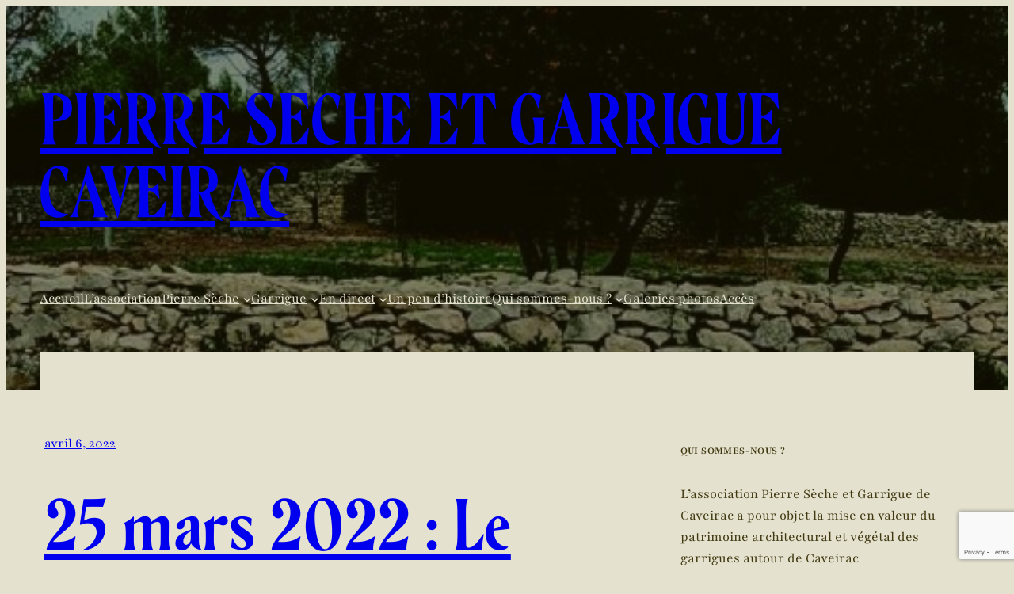

--- FILE ---
content_type: text/html; charset=UTF-8
request_url: http://pierresechegarrigue.fr/25-mars-2022-le-vallon-descaunes-a-sernhac/
body_size: 22794
content:
<!DOCTYPE html>
<html lang="fr-FR">
<head>
	<meta charset="UTF-8" />
	<meta name="viewport" content="width=device-width, initial-scale=1" />
<meta name='robots' content='max-image-preview:large' />
	<style>img:is([sizes="auto" i], [sizes^="auto," i]) { contain-intrinsic-size: 3000px 1500px }</style>
	<title>25 mars 2022 : Le vallon d’Escaunes à Sernhac. &#8211; Pierre Sèche et Garrigue Caveirac</title>
<link rel="alternate" type="application/rss+xml" title="Pierre Sèche et Garrigue Caveirac &raquo; Flux" href="http://pierresechegarrigue.fr/feed/" />
<link rel="alternate" type="application/rss+xml" title="Pierre Sèche et Garrigue Caveirac &raquo; Flux des commentaires" href="http://pierresechegarrigue.fr/comments/feed/" />
<link rel="alternate" type="application/rss+xml" title="Pierre Sèche et Garrigue Caveirac &raquo; 25 mars 2022 : Le vallon d’Escaunes à Sernhac. Flux des commentaires" href="http://pierresechegarrigue.fr/25-mars-2022-le-vallon-descaunes-a-sernhac/feed/" />
<script>
window._wpemojiSettings = {"baseUrl":"https:\/\/s.w.org\/images\/core\/emoji\/16.0.1\/72x72\/","ext":".png","svgUrl":"https:\/\/s.w.org\/images\/core\/emoji\/16.0.1\/svg\/","svgExt":".svg","source":{"concatemoji":"http:\/\/pierresechegarrigue.fr\/wp-includes\/js\/wp-emoji-release.min.js?ver=6.8.3"}};
/*! This file is auto-generated */
!function(s,n){var o,i,e;function c(e){try{var t={supportTests:e,timestamp:(new Date).valueOf()};sessionStorage.setItem(o,JSON.stringify(t))}catch(e){}}function p(e,t,n){e.clearRect(0,0,e.canvas.width,e.canvas.height),e.fillText(t,0,0);var t=new Uint32Array(e.getImageData(0,0,e.canvas.width,e.canvas.height).data),a=(e.clearRect(0,0,e.canvas.width,e.canvas.height),e.fillText(n,0,0),new Uint32Array(e.getImageData(0,0,e.canvas.width,e.canvas.height).data));return t.every(function(e,t){return e===a[t]})}function u(e,t){e.clearRect(0,0,e.canvas.width,e.canvas.height),e.fillText(t,0,0);for(var n=e.getImageData(16,16,1,1),a=0;a<n.data.length;a++)if(0!==n.data[a])return!1;return!0}function f(e,t,n,a){switch(t){case"flag":return n(e,"\ud83c\udff3\ufe0f\u200d\u26a7\ufe0f","\ud83c\udff3\ufe0f\u200b\u26a7\ufe0f")?!1:!n(e,"\ud83c\udde8\ud83c\uddf6","\ud83c\udde8\u200b\ud83c\uddf6")&&!n(e,"\ud83c\udff4\udb40\udc67\udb40\udc62\udb40\udc65\udb40\udc6e\udb40\udc67\udb40\udc7f","\ud83c\udff4\u200b\udb40\udc67\u200b\udb40\udc62\u200b\udb40\udc65\u200b\udb40\udc6e\u200b\udb40\udc67\u200b\udb40\udc7f");case"emoji":return!a(e,"\ud83e\udedf")}return!1}function g(e,t,n,a){var r="undefined"!=typeof WorkerGlobalScope&&self instanceof WorkerGlobalScope?new OffscreenCanvas(300,150):s.createElement("canvas"),o=r.getContext("2d",{willReadFrequently:!0}),i=(o.textBaseline="top",o.font="600 32px Arial",{});return e.forEach(function(e){i[e]=t(o,e,n,a)}),i}function t(e){var t=s.createElement("script");t.src=e,t.defer=!0,s.head.appendChild(t)}"undefined"!=typeof Promise&&(o="wpEmojiSettingsSupports",i=["flag","emoji"],n.supports={everything:!0,everythingExceptFlag:!0},e=new Promise(function(e){s.addEventListener("DOMContentLoaded",e,{once:!0})}),new Promise(function(t){var n=function(){try{var e=JSON.parse(sessionStorage.getItem(o));if("object"==typeof e&&"number"==typeof e.timestamp&&(new Date).valueOf()<e.timestamp+604800&&"object"==typeof e.supportTests)return e.supportTests}catch(e){}return null}();if(!n){if("undefined"!=typeof Worker&&"undefined"!=typeof OffscreenCanvas&&"undefined"!=typeof URL&&URL.createObjectURL&&"undefined"!=typeof Blob)try{var e="postMessage("+g.toString()+"("+[JSON.stringify(i),f.toString(),p.toString(),u.toString()].join(",")+"));",a=new Blob([e],{type:"text/javascript"}),r=new Worker(URL.createObjectURL(a),{name:"wpTestEmojiSupports"});return void(r.onmessage=function(e){c(n=e.data),r.terminate(),t(n)})}catch(e){}c(n=g(i,f,p,u))}t(n)}).then(function(e){for(var t in e)n.supports[t]=e[t],n.supports.everything=n.supports.everything&&n.supports[t],"flag"!==t&&(n.supports.everythingExceptFlag=n.supports.everythingExceptFlag&&n.supports[t]);n.supports.everythingExceptFlag=n.supports.everythingExceptFlag&&!n.supports.flag,n.DOMReady=!1,n.readyCallback=function(){n.DOMReady=!0}}).then(function(){return e}).then(function(){var e;n.supports.everything||(n.readyCallback(),(e=n.source||{}).concatemoji?t(e.concatemoji):e.wpemoji&&e.twemoji&&(t(e.twemoji),t(e.wpemoji)))}))}((window,document),window._wpemojiSettings);
</script>
<style id='wp-block-site-title-inline-css'>
.wp-block-site-title{box-sizing:border-box}.wp-block-site-title :where(a){color:inherit;font-family:inherit;font-size:inherit;font-style:inherit;font-weight:inherit;letter-spacing:inherit;line-height:inherit;text-decoration:inherit}
</style>
<style id='wp-block-navigation-link-inline-css'>
.wp-block-navigation .wp-block-navigation-item__label{overflow-wrap:break-word}.wp-block-navigation .wp-block-navigation-item__description{display:none}.link-ui-tools{border-top:1px solid #f0f0f0;padding:8px}.link-ui-block-inserter{padding-top:8px}.link-ui-block-inserter__back{margin-left:8px;text-transform:uppercase}
</style>
<link rel='stylesheet' id='wp-block-navigation-css' href='http://pierresechegarrigue.fr/wp-includes/blocks/navigation/style.min.css?ver=6.8.3' media='all' />
<style id='wp-block-group-inline-css'>
.wp-block-group{box-sizing:border-box}:where(.wp-block-group.wp-block-group-is-layout-constrained){position:relative}
</style>
<link rel='stylesheet' id='wp-block-cover-css' href='http://pierresechegarrigue.fr/wp-includes/blocks/cover/style.min.css?ver=6.8.3' media='all' />
<style id='wp-block-post-featured-image-inline-css'>
.wp-block-post-featured-image{margin-left:0;margin-right:0}.wp-block-post-featured-image a{display:block;height:100%}.wp-block-post-featured-image :where(img){box-sizing:border-box;height:auto;max-width:100%;vertical-align:bottom;width:100%}.wp-block-post-featured-image.alignfull img,.wp-block-post-featured-image.alignwide img{width:100%}.wp-block-post-featured-image .wp-block-post-featured-image__overlay.has-background-dim{background-color:#000;inset:0;position:absolute}.wp-block-post-featured-image{position:relative}.wp-block-post-featured-image .wp-block-post-featured-image__overlay.has-background-gradient{background-color:initial}.wp-block-post-featured-image .wp-block-post-featured-image__overlay.has-background-dim-0{opacity:0}.wp-block-post-featured-image .wp-block-post-featured-image__overlay.has-background-dim-10{opacity:.1}.wp-block-post-featured-image .wp-block-post-featured-image__overlay.has-background-dim-20{opacity:.2}.wp-block-post-featured-image .wp-block-post-featured-image__overlay.has-background-dim-30{opacity:.3}.wp-block-post-featured-image .wp-block-post-featured-image__overlay.has-background-dim-40{opacity:.4}.wp-block-post-featured-image .wp-block-post-featured-image__overlay.has-background-dim-50{opacity:.5}.wp-block-post-featured-image .wp-block-post-featured-image__overlay.has-background-dim-60{opacity:.6}.wp-block-post-featured-image .wp-block-post-featured-image__overlay.has-background-dim-70{opacity:.7}.wp-block-post-featured-image .wp-block-post-featured-image__overlay.has-background-dim-80{opacity:.8}.wp-block-post-featured-image .wp-block-post-featured-image__overlay.has-background-dim-90{opacity:.9}.wp-block-post-featured-image .wp-block-post-featured-image__overlay.has-background-dim-100{opacity:1}.wp-block-post-featured-image:where(.alignleft,.alignright){width:100%}
</style>
<style id='wp-block-post-date-inline-css'>
.wp-block-post-date{box-sizing:border-box}
</style>
<style id='wp-block-post-title-inline-css'>
.wp-block-post-title{box-sizing:border-box;word-break:break-word}.wp-block-post-title :where(a){display:inline-block;font-family:inherit;font-size:inherit;font-style:inherit;font-weight:inherit;letter-spacing:inherit;line-height:inherit;text-decoration:inherit}
</style>
<link rel='stylesheet' id='wp-block-gallery-css' href='http://pierresechegarrigue.fr/wp-includes/blocks/gallery/style.min.css?ver=6.8.3' media='all' />
<style id='wp-block-paragraph-inline-css'>
.is-small-text{font-size:.875em}.is-regular-text{font-size:1em}.is-large-text{font-size:2.25em}.is-larger-text{font-size:3em}.has-drop-cap:not(:focus):first-letter{float:left;font-size:8.4em;font-style:normal;font-weight:100;line-height:.68;margin:.05em .1em 0 0;text-transform:uppercase}body.rtl .has-drop-cap:not(:focus):first-letter{float:none;margin-left:.1em}p.has-drop-cap.has-background{overflow:hidden}:root :where(p.has-background){padding:1.25em 2.375em}:where(p.has-text-color:not(.has-link-color)) a{color:inherit}p.has-text-align-left[style*="writing-mode:vertical-lr"],p.has-text-align-right[style*="writing-mode:vertical-rl"]{rotate:180deg}
</style>
<style id='wp-block-post-content-inline-css'>
.wp-block-post-content{display:flow-root}
</style>
<style id='wp-block-spacer-inline-css'>
.wp-block-spacer{clear:both}
</style>
<style id='wp-block-comments-inline-css'>
.wp-block-post-comments{box-sizing:border-box}.wp-block-post-comments .alignleft{float:left}.wp-block-post-comments .alignright{float:right}.wp-block-post-comments .navigation:after{clear:both;content:"";display:table}.wp-block-post-comments .commentlist{clear:both;list-style:none;margin:0;padding:0}.wp-block-post-comments .commentlist .comment{min-height:2.25em;padding-left:3.25em}.wp-block-post-comments .commentlist .comment p{font-size:1em;line-height:1.8;margin:1em 0}.wp-block-post-comments .commentlist .children{list-style:none;margin:0;padding:0}.wp-block-post-comments .comment-author{line-height:1.5}.wp-block-post-comments .comment-author .avatar{border-radius:1.5em;display:block;float:left;height:2.5em;margin-right:.75em;margin-top:.5em;width:2.5em}.wp-block-post-comments .comment-author cite{font-style:normal}.wp-block-post-comments .comment-meta{font-size:.875em;line-height:1.5}.wp-block-post-comments .comment-meta b{font-weight:400}.wp-block-post-comments .comment-meta .comment-awaiting-moderation{display:block;margin-bottom:1em;margin-top:1em}.wp-block-post-comments .comment-body .commentmetadata{font-size:.875em}.wp-block-post-comments .comment-form-author label,.wp-block-post-comments .comment-form-comment label,.wp-block-post-comments .comment-form-email label,.wp-block-post-comments .comment-form-url label{display:block;margin-bottom:.25em}.wp-block-post-comments .comment-form input:not([type=submit]):not([type=checkbox]),.wp-block-post-comments .comment-form textarea{box-sizing:border-box;display:block;width:100%}.wp-block-post-comments .comment-form-cookies-consent{display:flex;gap:.25em}.wp-block-post-comments .comment-form-cookies-consent #wp-comment-cookies-consent{margin-top:.35em}.wp-block-post-comments .comment-reply-title{margin-bottom:0}.wp-block-post-comments .comment-reply-title :where(small){font-size:var(--wp--preset--font-size--medium,smaller);margin-left:.5em}.wp-block-post-comments .reply{font-size:.875em;margin-bottom:1.4em}.wp-block-post-comments input:not([type=submit]),.wp-block-post-comments textarea{border:1px solid #949494;font-family:inherit;font-size:1em}.wp-block-post-comments input:not([type=submit]):not([type=checkbox]),.wp-block-post-comments textarea{padding:calc(.667em + 2px)}:where(.wp-block-post-comments input[type=submit]){border:none}.wp-block-comments{box-sizing:border-box}
</style>
<style id='wp-block-post-template-inline-css'>
.wp-block-post-template{box-sizing:border-box;list-style:none;margin-bottom:0;margin-top:0;max-width:100%;padding:0}.wp-block-post-template.is-flex-container{display:flex;flex-direction:row;flex-wrap:wrap;gap:1.25em}.wp-block-post-template.is-flex-container>li{margin:0;width:100%}@media (min-width:600px){.wp-block-post-template.is-flex-container.is-flex-container.columns-2>li{width:calc(50% - .625em)}.wp-block-post-template.is-flex-container.is-flex-container.columns-3>li{width:calc(33.33333% - .83333em)}.wp-block-post-template.is-flex-container.is-flex-container.columns-4>li{width:calc(25% - .9375em)}.wp-block-post-template.is-flex-container.is-flex-container.columns-5>li{width:calc(20% - 1em)}.wp-block-post-template.is-flex-container.is-flex-container.columns-6>li{width:calc(16.66667% - 1.04167em)}}@media (max-width:600px){.wp-block-post-template-is-layout-grid.wp-block-post-template-is-layout-grid.wp-block-post-template-is-layout-grid.wp-block-post-template-is-layout-grid{grid-template-columns:1fr}}.wp-block-post-template-is-layout-constrained>li>.alignright,.wp-block-post-template-is-layout-flow>li>.alignright{float:right;margin-inline-end:0;margin-inline-start:2em}.wp-block-post-template-is-layout-constrained>li>.alignleft,.wp-block-post-template-is-layout-flow>li>.alignleft{float:left;margin-inline-end:2em;margin-inline-start:0}.wp-block-post-template-is-layout-constrained>li>.aligncenter,.wp-block-post-template-is-layout-flow>li>.aligncenter{margin-inline-end:auto;margin-inline-start:auto}
</style>
<style id='wp-block-columns-inline-css'>
.wp-block-columns{align-items:normal!important;box-sizing:border-box;display:flex;flex-wrap:wrap!important}@media (min-width:782px){.wp-block-columns{flex-wrap:nowrap!important}}.wp-block-columns.are-vertically-aligned-top{align-items:flex-start}.wp-block-columns.are-vertically-aligned-center{align-items:center}.wp-block-columns.are-vertically-aligned-bottom{align-items:flex-end}@media (max-width:781px){.wp-block-columns:not(.is-not-stacked-on-mobile)>.wp-block-column{flex-basis:100%!important}}@media (min-width:782px){.wp-block-columns:not(.is-not-stacked-on-mobile)>.wp-block-column{flex-basis:0;flex-grow:1}.wp-block-columns:not(.is-not-stacked-on-mobile)>.wp-block-column[style*=flex-basis]{flex-grow:0}}.wp-block-columns.is-not-stacked-on-mobile{flex-wrap:nowrap!important}.wp-block-columns.is-not-stacked-on-mobile>.wp-block-column{flex-basis:0;flex-grow:1}.wp-block-columns.is-not-stacked-on-mobile>.wp-block-column[style*=flex-basis]{flex-grow:0}:where(.wp-block-columns){margin-bottom:1.75em}:where(.wp-block-columns.has-background){padding:1.25em 2.375em}.wp-block-column{flex-grow:1;min-width:0;overflow-wrap:break-word;word-break:break-word}.wp-block-column.is-vertically-aligned-top{align-self:flex-start}.wp-block-column.is-vertically-aligned-center{align-self:center}.wp-block-column.is-vertically-aligned-bottom{align-self:flex-end}.wp-block-column.is-vertically-aligned-stretch{align-self:stretch}.wp-block-column.is-vertically-aligned-bottom,.wp-block-column.is-vertically-aligned-center,.wp-block-column.is-vertically-aligned-top{width:100%}
</style>
<link rel='stylesheet' id='wp-block-social-links-css' href='http://pierresechegarrigue.fr/wp-includes/blocks/social-links/style.min.css?ver=6.8.3' media='all' />
<style id='wp-emoji-styles-inline-css'>

	img.wp-smiley, img.emoji {
		display: inline !important;
		border: none !important;
		box-shadow: none !important;
		height: 1em !important;
		width: 1em !important;
		margin: 0 0.07em !important;
		vertical-align: -0.1em !important;
		background: none !important;
		padding: 0 !important;
	}
</style>
<style id='wp-block-library-inline-css'>
:root{--wp-admin-theme-color:#007cba;--wp-admin-theme-color--rgb:0,124,186;--wp-admin-theme-color-darker-10:#006ba1;--wp-admin-theme-color-darker-10--rgb:0,107,161;--wp-admin-theme-color-darker-20:#005a87;--wp-admin-theme-color-darker-20--rgb:0,90,135;--wp-admin-border-width-focus:2px;--wp-block-synced-color:#7a00df;--wp-block-synced-color--rgb:122,0,223;--wp-bound-block-color:var(--wp-block-synced-color)}@media (min-resolution:192dpi){:root{--wp-admin-border-width-focus:1.5px}}.wp-element-button{cursor:pointer}:root{--wp--preset--font-size--normal:16px;--wp--preset--font-size--huge:42px}:root .has-very-light-gray-background-color{background-color:#eee}:root .has-very-dark-gray-background-color{background-color:#313131}:root .has-very-light-gray-color{color:#eee}:root .has-very-dark-gray-color{color:#313131}:root .has-vivid-green-cyan-to-vivid-cyan-blue-gradient-background{background:linear-gradient(135deg,#00d084,#0693e3)}:root .has-purple-crush-gradient-background{background:linear-gradient(135deg,#34e2e4,#4721fb 50%,#ab1dfe)}:root .has-hazy-dawn-gradient-background{background:linear-gradient(135deg,#faaca8,#dad0ec)}:root .has-subdued-olive-gradient-background{background:linear-gradient(135deg,#fafae1,#67a671)}:root .has-atomic-cream-gradient-background{background:linear-gradient(135deg,#fdd79a,#004a59)}:root .has-nightshade-gradient-background{background:linear-gradient(135deg,#330968,#31cdcf)}:root .has-midnight-gradient-background{background:linear-gradient(135deg,#020381,#2874fc)}.has-regular-font-size{font-size:1em}.has-larger-font-size{font-size:2.625em}.has-normal-font-size{font-size:var(--wp--preset--font-size--normal)}.has-huge-font-size{font-size:var(--wp--preset--font-size--huge)}.has-text-align-center{text-align:center}.has-text-align-left{text-align:left}.has-text-align-right{text-align:right}#end-resizable-editor-section{display:none}.aligncenter{clear:both}.items-justified-left{justify-content:flex-start}.items-justified-center{justify-content:center}.items-justified-right{justify-content:flex-end}.items-justified-space-between{justify-content:space-between}.screen-reader-text{border:0;clip-path:inset(50%);height:1px;margin:-1px;overflow:hidden;padding:0;position:absolute;width:1px;word-wrap:normal!important}.screen-reader-text:focus{background-color:#ddd;clip-path:none;color:#444;display:block;font-size:1em;height:auto;left:5px;line-height:normal;padding:15px 23px 14px;text-decoration:none;top:5px;width:auto;z-index:100000}html :where(.has-border-color){border-style:solid}html :where([style*=border-top-color]){border-top-style:solid}html :where([style*=border-right-color]){border-right-style:solid}html :where([style*=border-bottom-color]){border-bottom-style:solid}html :where([style*=border-left-color]){border-left-style:solid}html :where([style*=border-width]){border-style:solid}html :where([style*=border-top-width]){border-top-style:solid}html :where([style*=border-right-width]){border-right-style:solid}html :where([style*=border-bottom-width]){border-bottom-style:solid}html :where([style*=border-left-width]){border-left-style:solid}html :where(img[class*=wp-image-]){height:auto;max-width:100%}:where(figure){margin:0 0 1em}html :where(.is-position-sticky){--wp-admin--admin-bar--position-offset:var(--wp-admin--admin-bar--height,0px)}@media screen and (max-width:600px){html :where(.is-position-sticky){--wp-admin--admin-bar--position-offset:0px}}
</style>
<style id='global-styles-inline-css'>
:root{--wp--preset--aspect-ratio--square: 1;--wp--preset--aspect-ratio--4-3: 4/3;--wp--preset--aspect-ratio--3-4: 3/4;--wp--preset--aspect-ratio--3-2: 3/2;--wp--preset--aspect-ratio--2-3: 2/3;--wp--preset--aspect-ratio--16-9: 16/9;--wp--preset--aspect-ratio--9-16: 9/16;--wp--preset--color--black: #000000;--wp--preset--color--cyan-bluish-gray: #abb8c3;--wp--preset--color--white: #ffffff;--wp--preset--color--pale-pink: #f78da7;--wp--preset--color--vivid-red: #cf2e2e;--wp--preset--color--luminous-vivid-orange: #ff6900;--wp--preset--color--luminous-vivid-amber: #fcb900;--wp--preset--color--light-green-cyan: #7bdcb5;--wp--preset--color--vivid-green-cyan: #00d084;--wp--preset--color--pale-cyan-blue: #8ed1fc;--wp--preset--color--vivid-cyan-blue: #0693e3;--wp--preset--color--vivid-purple: #9b51e0;--wp--preset--color--base: #e4e1ce;--wp--preset--color--contrast: #b89062;--wp--preset--color--primary: #3e370f;--wp--preset--color--secondary: #1a1600;--wp--preset--color--tertiary: #b5ac7d;--wp--preset--color--quaternary: #b5ac7d80;--wp--preset--gradient--vivid-cyan-blue-to-vivid-purple: linear-gradient(135deg,rgba(6,147,227,1) 0%,rgb(155,81,224) 100%);--wp--preset--gradient--light-green-cyan-to-vivid-green-cyan: linear-gradient(135deg,rgb(122,220,180) 0%,rgb(0,208,130) 100%);--wp--preset--gradient--luminous-vivid-amber-to-luminous-vivid-orange: linear-gradient(135deg,rgba(252,185,0,1) 0%,rgba(255,105,0,1) 100%);--wp--preset--gradient--luminous-vivid-orange-to-vivid-red: linear-gradient(135deg,rgba(255,105,0,1) 0%,rgb(207,46,46) 100%);--wp--preset--gradient--very-light-gray-to-cyan-bluish-gray: linear-gradient(135deg,rgb(238,238,238) 0%,rgb(169,184,195) 100%);--wp--preset--gradient--cool-to-warm-spectrum: linear-gradient(135deg,rgb(74,234,220) 0%,rgb(151,120,209) 20%,rgb(207,42,186) 40%,rgb(238,44,130) 60%,rgb(251,105,98) 80%,rgb(254,248,76) 100%);--wp--preset--gradient--blush-light-purple: linear-gradient(135deg,rgb(255,206,236) 0%,rgb(152,150,240) 100%);--wp--preset--gradient--blush-bordeaux: linear-gradient(135deg,rgb(254,205,165) 0%,rgb(254,45,45) 50%,rgb(107,0,62) 100%);--wp--preset--gradient--luminous-dusk: linear-gradient(135deg,rgb(255,203,112) 0%,rgb(199,81,192) 50%,rgb(65,88,208) 100%);--wp--preset--gradient--pale-ocean: linear-gradient(135deg,rgb(255,245,203) 0%,rgb(182,227,212) 50%,rgb(51,167,181) 100%);--wp--preset--gradient--electric-grass: linear-gradient(135deg,rgb(202,248,128) 0%,rgb(113,206,126) 100%);--wp--preset--gradient--midnight: linear-gradient(135deg,rgb(2,3,129) 0%,rgb(40,116,252) 100%);--wp--preset--gradient--default-gradient: linear-gradient(to bottom,var(--wp--preset--color--quaternary), var(--wp--preset--color--tertiary));--wp--preset--gradient--hard-95-gradient: linear-gradient(to top,var(--wp--preset--color--quaternary) 95%, var(--wp--preset--color--base) 95%);--wp--preset--gradient--hard-30-gradient: linear-gradient(to top,var(--wp--preset--color--quaternary) 30%, var(--wp--preset--color--base) 30%);--wp--preset--font-size--small: clamp(0.825rem, 0.825rem + ((1vw - 0.2rem) * 0.292), 1rem);--wp--preset--font-size--medium: clamp(1.1rem, 1.1rem + ((1vw - 0.2rem) * 0.042), 1.125rem);--wp--preset--font-size--large: clamp(1.25rem, 1.25rem + ((1vw - 0.2rem) * 0.083), 1.3rem);--wp--preset--font-size--x-large: clamp(2rem, 2rem + ((1vw - 0.2rem) * 0.833), 2.5rem);--wp--preset--font-size--x-small: clamp(0.8rem, 0.8rem + ((1vw - 0.2rem) * 0.042), 0.825rem);--wp--preset--font-size--xx-large: clamp(4rem, 4rem + ((1vw - 0.2rem) * 2.5), 5.5rem);--wp--preset--font-family--system-font: -apple-system, BlinkMacSystemFont, 'Segoe UI', Roboto, Oxygen-Sans, Ubuntu, Cantarell, 'Helvetica Neue', sans-serif;--wp--preset--font-family--albert-sans: Albert Sans, sans-serif, system-font;--wp--preset--font-family--aventine: Aventine, serif;--wp--preset--font-family--barlow: Barlow, sans-serif, system-font;--wp--preset--font-family--figtree: Figtree, sans-serif;--wp--preset--font-family--geist: Geist, sans-serif;--wp--preset--font-family--geist-mono: Geist Mono, monospace;--wp--preset--font-family--lt-superior-sans: LT Superior Sans, sans-serif;--wp--preset--font-family--lt-superior-serif: LT Superior Serif, serif;--wp--preset--font-family--playfair: Playfair, serif;--wp--preset--font-family--queering: Queering, sans-serif;--wp--preset--spacing--20: 0.44rem;--wp--preset--spacing--30: 0.67rem;--wp--preset--spacing--40: 1rem;--wp--preset--spacing--50: 1.5rem;--wp--preset--spacing--60: 2.25rem;--wp--preset--spacing--70: 3.38rem;--wp--preset--spacing--80: 5.06rem;--wp--preset--shadow--natural: 6px 6px 9px rgba(0, 0, 0, 0.2);--wp--preset--shadow--deep: 12px 12px 50px rgba(0, 0, 0, 0.4);--wp--preset--shadow--sharp: 6px 6px 0px rgba(0, 0, 0, 0.2);--wp--preset--shadow--outlined: 6px 6px 0px -3px rgba(255, 255, 255, 1), 6px 6px rgba(0, 0, 0, 1);--wp--preset--shadow--crisp: 6px 6px 0px rgba(0, 0, 0, 1);}:root { --wp--style--global--content-size: 900px;--wp--style--global--wide-size: 1280px; }:where(body) { margin: 0; }.wp-site-blocks { padding-top: var(--wp--style--root--padding-top); padding-bottom: var(--wp--style--root--padding-bottom); }.has-global-padding { padding-right: var(--wp--style--root--padding-right); padding-left: var(--wp--style--root--padding-left); }.has-global-padding > .alignfull { margin-right: calc(var(--wp--style--root--padding-right) * -1); margin-left: calc(var(--wp--style--root--padding-left) * -1); }.has-global-padding :where(:not(.alignfull.is-layout-flow) > .has-global-padding:not(.wp-block-block, .alignfull)) { padding-right: 0; padding-left: 0; }.has-global-padding :where(:not(.alignfull.is-layout-flow) > .has-global-padding:not(.wp-block-block, .alignfull)) > .alignfull { margin-left: 0; margin-right: 0; }.wp-site-blocks > .alignleft { float: left; margin-right: 2em; }.wp-site-blocks > .alignright { float: right; margin-left: 2em; }.wp-site-blocks > .aligncenter { justify-content: center; margin-left: auto; margin-right: auto; }:where(.wp-site-blocks) > * { margin-block-start: var(--wp--preset--spacing--50); margin-block-end: 0; }:where(.wp-site-blocks) > :first-child { margin-block-start: 0; }:where(.wp-site-blocks) > :last-child { margin-block-end: 0; }:root { --wp--style--block-gap: var(--wp--preset--spacing--50); }:root :where(.is-layout-flow) > :first-child{margin-block-start: 0;}:root :where(.is-layout-flow) > :last-child{margin-block-end: 0;}:root :where(.is-layout-flow) > *{margin-block-start: var(--wp--preset--spacing--50);margin-block-end: 0;}:root :where(.is-layout-constrained) > :first-child{margin-block-start: 0;}:root :where(.is-layout-constrained) > :last-child{margin-block-end: 0;}:root :where(.is-layout-constrained) > *{margin-block-start: var(--wp--preset--spacing--50);margin-block-end: 0;}:root :where(.is-layout-flex){gap: var(--wp--preset--spacing--50);}:root :where(.is-layout-grid){gap: var(--wp--preset--spacing--50);}.is-layout-flow > .alignleft{float: left;margin-inline-start: 0;margin-inline-end: 2em;}.is-layout-flow > .alignright{float: right;margin-inline-start: 2em;margin-inline-end: 0;}.is-layout-flow > .aligncenter{margin-left: auto !important;margin-right: auto !important;}.is-layout-constrained > .alignleft{float: left;margin-inline-start: 0;margin-inline-end: 2em;}.is-layout-constrained > .alignright{float: right;margin-inline-start: 2em;margin-inline-end: 0;}.is-layout-constrained > .aligncenter{margin-left: auto !important;margin-right: auto !important;}.is-layout-constrained > :where(:not(.alignleft):not(.alignright):not(.alignfull)){max-width: var(--wp--style--global--content-size);margin-left: auto !important;margin-right: auto !important;}.is-layout-constrained > .alignwide{max-width: var(--wp--style--global--wide-size);}body .is-layout-flex{display: flex;}.is-layout-flex{flex-wrap: wrap;align-items: center;}.is-layout-flex > :is(*, div){margin: 0;}body .is-layout-grid{display: grid;}.is-layout-grid > :is(*, div){margin: 0;}body{background-color: var(--wp--preset--color--base);color: var(--wp--preset--color--primary);font-family: var(--wp--preset--font-family--playfair);font-size: var(--wp--preset--font-size--medium);line-height: 1.5;--wp--style--root--padding-top: 0;--wp--style--root--padding-right: var(--wp--preset--spacing--50);--wp--style--root--padding-bottom: 0;--wp--style--root--padding-left: var(--wp--preset--spacing--50);}a:where(:not(.wp-element-button)){color: var(--wp--preset--color--primary);text-decoration: underline;}:root :where(a:where(:not(.wp-element-button)):hover){color: var(--wp--preset--color--secondary);text-decoration: none;}h1, h2, h3, h4, h5, h6{font-family: var(--wp--preset--font-family--aventine);font-style: normal;font-weight: 400;letter-spacing: 0.01rem;line-height: 1.125;}h1{font-family: var(--wp--preset--font-family--aventine);font-size: var(--wp--preset--font-size--xx-large);letter-spacing: 0.025rem;line-height: 1.05;text-transform: uppercase;}h2{font-size: var(--wp--preset--font-size--x-large);letter-spacing: -0.025rem;text-transform: none;}h3{font-size: var(--wp--preset--font-size--large);line-height: 1.4;}h4{font-size: var(--wp--preset--font-size--medium);line-height: 1.4;}h5{font-size: var(--wp--preset--font-size--small);line-height: 1.4;text-transform: uppercase;}h6{font-size: var(--wp--preset--font-size--small);line-height: 1.4;text-transform: uppercase;}:root :where(.wp-element-button, .wp-block-button__link){background-color: var(--wp--preset--color--contrast);border-radius: 0.25rem;border-width: 0;color: var(--wp--preset--color--secondary);font-family: inherit;font-size: inherit;line-height: inherit;padding: calc(0.667em + 2px) calc(1.333em + 2px);text-decoration: none;}:root :where(.wp-element-button:hover, .wp-block-button__link:hover){background-color: var(--wp--preset--color--secondary);color: var(--wp--preset--color--base);}:root :where(.wp-element-button:focus, .wp-block-button__link:focus){background-color: var(--wp--preset--color--primary);color: var(--wp--preset--color--base);outline-color: var(--wp--preset--color--primary);outline-offset: 2px;outline-style: dotted;outline-width: 1px;}:root :where(.wp-element-button:active, .wp-block-button__link:active){background-color: var(--wp--preset--color--primary);color: var(--wp--preset--color--base);}.has-black-color{color: var(--wp--preset--color--black) !important;}.has-cyan-bluish-gray-color{color: var(--wp--preset--color--cyan-bluish-gray) !important;}.has-white-color{color: var(--wp--preset--color--white) !important;}.has-pale-pink-color{color: var(--wp--preset--color--pale-pink) !important;}.has-vivid-red-color{color: var(--wp--preset--color--vivid-red) !important;}.has-luminous-vivid-orange-color{color: var(--wp--preset--color--luminous-vivid-orange) !important;}.has-luminous-vivid-amber-color{color: var(--wp--preset--color--luminous-vivid-amber) !important;}.has-light-green-cyan-color{color: var(--wp--preset--color--light-green-cyan) !important;}.has-vivid-green-cyan-color{color: var(--wp--preset--color--vivid-green-cyan) !important;}.has-pale-cyan-blue-color{color: var(--wp--preset--color--pale-cyan-blue) !important;}.has-vivid-cyan-blue-color{color: var(--wp--preset--color--vivid-cyan-blue) !important;}.has-vivid-purple-color{color: var(--wp--preset--color--vivid-purple) !important;}.has-base-color{color: var(--wp--preset--color--base) !important;}.has-contrast-color{color: var(--wp--preset--color--contrast) !important;}.has-primary-color{color: var(--wp--preset--color--primary) !important;}.has-secondary-color{color: var(--wp--preset--color--secondary) !important;}.has-tertiary-color{color: var(--wp--preset--color--tertiary) !important;}.has-quaternary-color{color: var(--wp--preset--color--quaternary) !important;}.has-black-background-color{background-color: var(--wp--preset--color--black) !important;}.has-cyan-bluish-gray-background-color{background-color: var(--wp--preset--color--cyan-bluish-gray) !important;}.has-white-background-color{background-color: var(--wp--preset--color--white) !important;}.has-pale-pink-background-color{background-color: var(--wp--preset--color--pale-pink) !important;}.has-vivid-red-background-color{background-color: var(--wp--preset--color--vivid-red) !important;}.has-luminous-vivid-orange-background-color{background-color: var(--wp--preset--color--luminous-vivid-orange) !important;}.has-luminous-vivid-amber-background-color{background-color: var(--wp--preset--color--luminous-vivid-amber) !important;}.has-light-green-cyan-background-color{background-color: var(--wp--preset--color--light-green-cyan) !important;}.has-vivid-green-cyan-background-color{background-color: var(--wp--preset--color--vivid-green-cyan) !important;}.has-pale-cyan-blue-background-color{background-color: var(--wp--preset--color--pale-cyan-blue) !important;}.has-vivid-cyan-blue-background-color{background-color: var(--wp--preset--color--vivid-cyan-blue) !important;}.has-vivid-purple-background-color{background-color: var(--wp--preset--color--vivid-purple) !important;}.has-base-background-color{background-color: var(--wp--preset--color--base) !important;}.has-contrast-background-color{background-color: var(--wp--preset--color--contrast) !important;}.has-primary-background-color{background-color: var(--wp--preset--color--primary) !important;}.has-secondary-background-color{background-color: var(--wp--preset--color--secondary) !important;}.has-tertiary-background-color{background-color: var(--wp--preset--color--tertiary) !important;}.has-quaternary-background-color{background-color: var(--wp--preset--color--quaternary) !important;}.has-black-border-color{border-color: var(--wp--preset--color--black) !important;}.has-cyan-bluish-gray-border-color{border-color: var(--wp--preset--color--cyan-bluish-gray) !important;}.has-white-border-color{border-color: var(--wp--preset--color--white) !important;}.has-pale-pink-border-color{border-color: var(--wp--preset--color--pale-pink) !important;}.has-vivid-red-border-color{border-color: var(--wp--preset--color--vivid-red) !important;}.has-luminous-vivid-orange-border-color{border-color: var(--wp--preset--color--luminous-vivid-orange) !important;}.has-luminous-vivid-amber-border-color{border-color: var(--wp--preset--color--luminous-vivid-amber) !important;}.has-light-green-cyan-border-color{border-color: var(--wp--preset--color--light-green-cyan) !important;}.has-vivid-green-cyan-border-color{border-color: var(--wp--preset--color--vivid-green-cyan) !important;}.has-pale-cyan-blue-border-color{border-color: var(--wp--preset--color--pale-cyan-blue) !important;}.has-vivid-cyan-blue-border-color{border-color: var(--wp--preset--color--vivid-cyan-blue) !important;}.has-vivid-purple-border-color{border-color: var(--wp--preset--color--vivid-purple) !important;}.has-base-border-color{border-color: var(--wp--preset--color--base) !important;}.has-contrast-border-color{border-color: var(--wp--preset--color--contrast) !important;}.has-primary-border-color{border-color: var(--wp--preset--color--primary) !important;}.has-secondary-border-color{border-color: var(--wp--preset--color--secondary) !important;}.has-tertiary-border-color{border-color: var(--wp--preset--color--tertiary) !important;}.has-quaternary-border-color{border-color: var(--wp--preset--color--quaternary) !important;}.has-vivid-cyan-blue-to-vivid-purple-gradient-background{background: var(--wp--preset--gradient--vivid-cyan-blue-to-vivid-purple) !important;}.has-light-green-cyan-to-vivid-green-cyan-gradient-background{background: var(--wp--preset--gradient--light-green-cyan-to-vivid-green-cyan) !important;}.has-luminous-vivid-amber-to-luminous-vivid-orange-gradient-background{background: var(--wp--preset--gradient--luminous-vivid-amber-to-luminous-vivid-orange) !important;}.has-luminous-vivid-orange-to-vivid-red-gradient-background{background: var(--wp--preset--gradient--luminous-vivid-orange-to-vivid-red) !important;}.has-very-light-gray-to-cyan-bluish-gray-gradient-background{background: var(--wp--preset--gradient--very-light-gray-to-cyan-bluish-gray) !important;}.has-cool-to-warm-spectrum-gradient-background{background: var(--wp--preset--gradient--cool-to-warm-spectrum) !important;}.has-blush-light-purple-gradient-background{background: var(--wp--preset--gradient--blush-light-purple) !important;}.has-blush-bordeaux-gradient-background{background: var(--wp--preset--gradient--blush-bordeaux) !important;}.has-luminous-dusk-gradient-background{background: var(--wp--preset--gradient--luminous-dusk) !important;}.has-pale-ocean-gradient-background{background: var(--wp--preset--gradient--pale-ocean) !important;}.has-electric-grass-gradient-background{background: var(--wp--preset--gradient--electric-grass) !important;}.has-midnight-gradient-background{background: var(--wp--preset--gradient--midnight) !important;}.has-default-gradient-gradient-background{background: var(--wp--preset--gradient--default-gradient) !important;}.has-hard-95-gradient-gradient-background{background: var(--wp--preset--gradient--hard-95-gradient) !important;}.has-hard-30-gradient-gradient-background{background: var(--wp--preset--gradient--hard-30-gradient) !important;}.has-small-font-size{font-size: var(--wp--preset--font-size--small) !important;}.has-medium-font-size{font-size: var(--wp--preset--font-size--medium) !important;}.has-large-font-size{font-size: var(--wp--preset--font-size--large) !important;}.has-x-large-font-size{font-size: var(--wp--preset--font-size--x-large) !important;}.has-x-small-font-size{font-size: var(--wp--preset--font-size--x-small) !important;}.has-xx-large-font-size{font-size: var(--wp--preset--font-size--xx-large) !important;}.has-system-font-font-family{font-family: var(--wp--preset--font-family--system-font) !important;}.has-albert-sans-font-family{font-family: var(--wp--preset--font-family--albert-sans) !important;}.has-aventine-font-family{font-family: var(--wp--preset--font-family--aventine) !important;}.has-barlow-font-family{font-family: var(--wp--preset--font-family--barlow) !important;}.has-figtree-font-family{font-family: var(--wp--preset--font-family--figtree) !important;}.has-geist-font-family{font-family: var(--wp--preset--font-family--geist) !important;}.has-geist-mono-font-family{font-family: var(--wp--preset--font-family--geist-mono) !important;}.has-lt-superior-sans-font-family{font-family: var(--wp--preset--font-family--lt-superior-sans) !important;}.has-lt-superior-serif-font-family{font-family: var(--wp--preset--font-family--lt-superior-serif) !important;}.has-playfair-font-family{font-family: var(--wp--preset--font-family--playfair) !important;}.has-queering-font-family{font-family: var(--wp--preset--font-family--queering) !important;}
:root :where(.wp-block-gallery){margin-bottom: var(--wp--preset--spacing--50);}
:root :where(.wp-block-navigation){font-size: var(--wp--preset--font-size--x-small);letter-spacing: 0.025rem;line-height: 1;text-transform: none;}:root :where(.wp-block-navigation-is-layout-flow) > :first-child{margin-block-start: 0;}:root :where(.wp-block-navigation-is-layout-flow) > :last-child{margin-block-end: 0;}:root :where(.wp-block-navigation-is-layout-flow) > *{margin-block-start: var(--wp--preset--spacing--50);margin-block-end: 0;}:root :where(.wp-block-navigation-is-layout-constrained) > :first-child{margin-block-start: 0;}:root :where(.wp-block-navigation-is-layout-constrained) > :last-child{margin-block-end: 0;}:root :where(.wp-block-navigation-is-layout-constrained) > *{margin-block-start: var(--wp--preset--spacing--50);margin-block-end: 0;}:root :where(.wp-block-navigation-is-layout-flex){gap: var(--wp--preset--spacing--50);}:root :where(.wp-block-navigation-is-layout-grid){gap: var(--wp--preset--spacing--50);}
:root :where(.wp-block-navigation a:where(:not(.wp-element-button))){text-decoration: none;}
:root :where(.wp-block-navigation a:where(:not(.wp-element-button)):hover){text-decoration: underline;}
:root :where(p){line-height: 1.5;}
:root :where(.wp-block-post-content){font-size: var(--wp--preset--font-size--medium);}
:root :where(.wp-block-post-date){font-size: var(--wp--preset--font-size--x-small);font-style: normal;font-weight: 700;letter-spacing: 0.025rem;line-height: 1;text-transform: uppercase;}
:root :where(.wp-block-post-date a:where(:not(.wp-element-button))){text-decoration: none;}
:root :where(.wp-block-post-date a:where(:not(.wp-element-button)):hover){text-decoration: underline;}
:root :where(.wp-block-post-featured-image){padding-top: 0;padding-bottom: 0;}:root :where(.wp-block-post-featured-image img, .wp-block-post-featured-image .block-editor-media-placeholder, .wp-block-post-featured-image .wp-block-post-featured-image__overlay){border-radius: 0px;}
:root :where(.wp-block-post-title){margin-bottom: 0;}
:root :where(.wp-block-post-title a:where(:not(.wp-element-button))){text-decoration: none;}
:root :where(.wp-block-post-title a:where(:not(.wp-element-button)):hover){text-decoration: underline;}
:root :where(.wp-block-site-title){color: var(--wp--preset--color--base);font-family: var(--wp--preset--font-family--barlow);font-size: var(--wp--preset--font-size--x-small);font-style: normal;font-weight: 700;letter-spacing: 0.025rem;line-height: 1;text-transform: uppercase;}
:root :where(.wp-block-site-title a:where(:not(.wp-element-button))){color: var(--wp--preset--color--base);text-decoration: none;}
:root :where(.wp-block-site-title a:where(:not(.wp-element-button)):hover){text-decoration: underline;}
</style>
<style id='core-block-supports-inline-css'>
.wp-elements-326d40b2d7756ceb454c22e4b1c49cc9 a:where(:not(.wp-element-button)){color:var(--wp--preset--color--base);}.wp-container-core-navigation-is-layout-aa60f3ea{justify-content:flex-end;}.wp-container-core-group-is-layout-02b07122{justify-content:space-between;}.wp-container-core-group-is-layout-ae24f51d{flex-direction:column;align-items:stretch;justify-content:space-between;}.wp-container-core-group-is-layout-5654c515{gap:var(--wp--preset--spacing--50);flex-direction:column;align-items:flex-start;}.wp-block-gallery.wp-block-gallery-2{--wp--style--unstable-gallery-gap:var( --wp--style--gallery-gap-default, var( --gallery-block--gutter-size, var( --wp--style--block-gap, 0.5em ) ) );gap:var( --wp--style--gallery-gap-default, var( --gallery-block--gutter-size, var( --wp--style--block-gap, 0.5em ) ) );}.wp-container-core-group-is-layout-b1df1416{gap:var(--wp--preset--spacing--40);flex-direction:column;align-items:stretch;}.wp-container-core-group-is-layout-0111e8f6{gap:var(--wp--preset--spacing--60);flex-direction:column;align-items:stretch;}.wp-container-core-group-is-layout-c008756e{flex-wrap:nowrap;gap:1.5rem;justify-content:flex-start;}.wp-container-core-columns-is-layout-28f84493{flex-wrap:nowrap;}.wp-container-core-group-is-layout-943f3ae5 > *{margin-block-start:0;margin-block-end:0;}.wp-container-core-group-is-layout-943f3ae5 > * + *{margin-block-start:var(--wp--preset--spacing--80);margin-block-end:0;}.wp-elements-087f45880edf938b931134389b38544e a:where(:not(.wp-element-button)){color:var(--wp--preset--color--base);}.wp-container-core-navigation-is-layout-2adc6f6f{gap:var(--wp--preset--spacing--50);justify-content:flex-end;}.wp-container-core-group-is-layout-7bfe97b3{flex-wrap:nowrap;justify-content:flex-start;}.wp-container-core-social-links-is-layout-ac17dc95{gap:0.5em var(--wp--preset--spacing--20);justify-content:flex-end;}.wp-container-core-group-is-layout-c0dd7891{flex-wrap:nowrap;justify-content:space-between;align-items:center;}.wp-container-core-columns-is-layout-671d0057{flex-wrap:nowrap;gap:var(--wp--preset--spacing--40) 2em;}.wp-container-core-group-is-layout-0da33fa7 > *{margin-block-start:0;margin-block-end:0;}.wp-container-core-group-is-layout-0da33fa7 > * + *{margin-block-start:var(--wp--preset--spacing--80);margin-block-end:0;}.wp-duotone-unset-1.wp-block-cover > .wp-block-cover__image-background, .wp-duotone-unset-1.wp-block-cover > .wp-block-cover__video-background{filter:unset;}
</style>
<style id='wp-block-template-skip-link-inline-css'>

		.skip-link.screen-reader-text {
			border: 0;
			clip-path: inset(50%);
			height: 1px;
			margin: -1px;
			overflow: hidden;
			padding: 0;
			position: absolute !important;
			width: 1px;
			word-wrap: normal !important;
		}

		.skip-link.screen-reader-text:focus {
			background-color: #eee;
			clip-path: none;
			color: #444;
			display: block;
			font-size: 1em;
			height: auto;
			left: 5px;
			line-height: normal;
			padding: 15px 23px 14px;
			text-decoration: none;
			top: 5px;
			width: auto;
			z-index: 100000;
		}
</style>
<link rel='stylesheet' id='contact-form-7-css' href='http://pierresechegarrigue.fr/wp-content/plugins/contact-form-7/includes/css/styles.css?ver=6.1.2' media='all' />
<link rel='stylesheet' id='events-manager-css' href='http://pierresechegarrigue.fr/wp-content/plugins/events-manager/includes/css/events-manager.min.css?ver=7.2.1' media='all' />
<style id='events-manager-inline-css'>
body .em { --font-family : inherit; --font-weight : inherit; --font-size : 1em; --line-height : inherit; }
</style>
<link rel='stylesheet' id='casthub-style-css' href='http://pierresechegarrigue.fr/wp-content/themes/casthub/style.css?ver=1.0.0' media='all' />
<link rel='stylesheet' id='fancybox-css' href='http://pierresechegarrigue.fr/wp-content/plugins/easy-fancybox/fancybox/1.5.4/jquery.fancybox.min.css?ver=6.8.3' media='screen' />
<!--n2css--><!--n2js--><script src="http://pierresechegarrigue.fr/wp-includes/js/jquery/jquery.min.js?ver=3.7.1" id="jquery-core-js"></script>
<script src="http://pierresechegarrigue.fr/wp-includes/js/jquery/jquery-migrate.min.js?ver=3.4.1" id="jquery-migrate-js"></script>
<script src="http://pierresechegarrigue.fr/wp-includes/js/jquery/ui/core.min.js?ver=1.13.3" id="jquery-ui-core-js"></script>
<script src="http://pierresechegarrigue.fr/wp-includes/js/jquery/ui/mouse.min.js?ver=1.13.3" id="jquery-ui-mouse-js"></script>
<script src="http://pierresechegarrigue.fr/wp-includes/js/jquery/ui/sortable.min.js?ver=1.13.3" id="jquery-ui-sortable-js"></script>
<script src="http://pierresechegarrigue.fr/wp-includes/js/jquery/ui/datepicker.min.js?ver=1.13.3" id="jquery-ui-datepicker-js"></script>
<script id="jquery-ui-datepicker-js-after">
jQuery(function(jQuery){jQuery.datepicker.setDefaults({"closeText":"Fermer","currentText":"Aujourd\u2019hui","monthNames":["janvier","f\u00e9vrier","mars","avril","mai","juin","juillet","ao\u00fbt","septembre","octobre","novembre","d\u00e9cembre"],"monthNamesShort":["Jan","F\u00e9v","Mar","Avr","Mai","Juin","Juil","Ao\u00fbt","Sep","Oct","Nov","D\u00e9c"],"nextText":"Suivant","prevText":"Pr\u00e9c\u00e9dent","dayNames":["dimanche","lundi","mardi","mercredi","jeudi","vendredi","samedi"],"dayNamesShort":["dim","lun","mar","mer","jeu","ven","sam"],"dayNamesMin":["D","L","M","M","J","V","S"],"dateFormat":"MM d, yy","firstDay":1,"isRTL":false});});
</script>
<script src="http://pierresechegarrigue.fr/wp-includes/js/jquery/ui/resizable.min.js?ver=1.13.3" id="jquery-ui-resizable-js"></script>
<script src="http://pierresechegarrigue.fr/wp-includes/js/jquery/ui/draggable.min.js?ver=1.13.3" id="jquery-ui-draggable-js"></script>
<script src="http://pierresechegarrigue.fr/wp-includes/js/jquery/ui/controlgroup.min.js?ver=1.13.3" id="jquery-ui-controlgroup-js"></script>
<script src="http://pierresechegarrigue.fr/wp-includes/js/jquery/ui/checkboxradio.min.js?ver=1.13.3" id="jquery-ui-checkboxradio-js"></script>
<script src="http://pierresechegarrigue.fr/wp-includes/js/jquery/ui/button.min.js?ver=1.13.3" id="jquery-ui-button-js"></script>
<script src="http://pierresechegarrigue.fr/wp-includes/js/jquery/ui/dialog.min.js?ver=1.13.3" id="jquery-ui-dialog-js"></script>
<script id="events-manager-js-extra">
var EM = {"ajaxurl":"http:\/\/pierresechegarrigue.fr\/wp-admin\/admin-ajax.php","locationajaxurl":"http:\/\/pierresechegarrigue.fr\/wp-admin\/admin-ajax.php?action=locations_search","firstDay":"1","locale":"fr","dateFormat":"yy-mm-dd","ui_css":"http:\/\/pierresechegarrigue.fr\/wp-content\/plugins\/events-manager\/includes\/css\/jquery-ui\/build.min.css","show24hours":"1","is_ssl":"","autocomplete_limit":"10","calendar":{"breakpoints":{"small":560,"medium":908,"large":false}},"phone":"","datepicker":{"format":"d\/m\/Y","locale":"fr"},"search":{"breakpoints":{"small":650,"medium":850,"full":false}},"url":"http:\/\/pierresechegarrigue.fr\/wp-content\/plugins\/events-manager","assets":{"input.em-uploader":{"js":{"em-uploader":{"url":"http:\/\/pierresechegarrigue.fr\/wp-content\/plugins\/events-manager\/includes\/js\/em-uploader.js?v=7.2.1","event":"em_uploader_ready"}}},".em-event-editor":{"js":{"event-editor":{"url":"http:\/\/pierresechegarrigue.fr\/wp-content\/plugins\/events-manager\/includes\/js\/events-manager-event-editor.js?v=7.2.1","event":"em_event_editor_ready"}},"css":{"event-editor":"http:\/\/pierresechegarrigue.fr\/wp-content\/plugins\/events-manager\/includes\/css\/events-manager-event-editor.min.css?v=7.2.1"}},".em-recurrence-sets, .em-timezone":{"js":{"luxon":{"url":"luxon\/luxon.js?v=7.2.1","event":"em_luxon_ready"}}},".em-booking-form, #em-booking-form, .em-booking-recurring, .em-event-booking-form":{"js":{"em-bookings":{"url":"http:\/\/pierresechegarrigue.fr\/wp-content\/plugins\/events-manager\/includes\/js\/bookingsform.js?v=7.2.1","event":"em_booking_form_js_loaded"}}},"#em-opt-archetypes":{"js":{"archetypes":"http:\/\/pierresechegarrigue.fr\/wp-content\/plugins\/events-manager\/includes\/js\/admin-archetype-editor.js?v=7.2.1","archetypes_ms":"http:\/\/pierresechegarrigue.fr\/wp-content\/plugins\/events-manager\/includes\/js\/admin-archetypes.js?v=7.2.1","qs":"qs\/qs.js?v=7.2.1"}}},"cached":"","txt_search":"Recherche","txt_searching":"Recherche en cours\u2026","txt_loading":"Chargement en cours\u2026"};
</script>
<script src="http://pierresechegarrigue.fr/wp-content/plugins/events-manager/includes/js/events-manager.js?ver=7.2.1" id="events-manager-js"></script>
<script src="http://pierresechegarrigue.fr/wp-content/plugins/events-manager/includes/external/flatpickr/l10n/fr.js?ver=7.2.1" id="em-flatpickr-localization-js"></script>
<link rel="https://api.w.org/" href="http://pierresechegarrigue.fr/wp-json/" /><link rel="alternate" title="JSON" type="application/json" href="http://pierresechegarrigue.fr/wp-json/wp/v2/posts/2122" /><link rel="EditURI" type="application/rsd+xml" title="RSD" href="http://pierresechegarrigue.fr/xmlrpc.php?rsd" />
<link rel="canonical" href="http://pierresechegarrigue.fr/25-mars-2022-le-vallon-descaunes-a-sernhac/" />
<link rel='shortlink' href='http://pierresechegarrigue.fr/?p=2122' />
<link rel="alternate" title="oEmbed (JSON)" type="application/json+oembed" href="http://pierresechegarrigue.fr/wp-json/oembed/1.0/embed?url=http%3A%2F%2Fpierresechegarrigue.fr%2F25-mars-2022-le-vallon-descaunes-a-sernhac%2F" />
<link rel="alternate" title="oEmbed (XML)" type="text/xml+oembed" href="http://pierresechegarrigue.fr/wp-json/oembed/1.0/embed?url=http%3A%2F%2Fpierresechegarrigue.fr%2F25-mars-2022-le-vallon-descaunes-a-sernhac%2F&#038;format=xml" />
<script type="importmap" id="wp-importmap">
{"imports":{"@wordpress\/interactivity":"http:\/\/pierresechegarrigue.fr\/wp-includes\/js\/dist\/script-modules\/interactivity\/index.min.js?ver=55aebb6e0a16726baffb"}}
</script>
<script type="module" src="http://pierresechegarrigue.fr/wp-includes/js/dist/script-modules/block-library/navigation/view.min.js?ver=61572d447d60c0aa5240" id="@wordpress/block-library/navigation/view-js-module"></script>
<link rel="modulepreload" href="http://pierresechegarrigue.fr/wp-includes/js/dist/script-modules/interactivity/index.min.js?ver=55aebb6e0a16726baffb" id="@wordpress/interactivity-js-modulepreload"><style class='wp-fonts-local'>
@font-face{font-family:"Albert Sans";font-style:normal;font-weight:400;font-display:fallback;src:url('http://pierresechegarrigue.fr/wp-content/themes/casthub/assets/fonts/albert-sans/albert-sans_normal_400.ttf') format('truetype');}
@font-face{font-family:"Albert Sans";font-style:italic;font-weight:400;font-display:fallback;src:url('http://pierresechegarrigue.fr/wp-content/themes/casthub/assets/fonts/albert-sans/albert-sans_italic_400.ttf') format('truetype');}
@font-face{font-family:"Albert Sans";font-style:normal;font-weight:600;font-display:fallback;src:url('http://pierresechegarrigue.fr/wp-content/themes/casthub/assets/fonts/albert-sans/albert-sans_normal_600.ttf') format('truetype');}
@font-face{font-family:"Albert Sans";font-style:italic;font-weight:600;font-display:fallback;src:url('http://pierresechegarrigue.fr/wp-content/themes/casthub/assets/fonts/albert-sans/albert-sans_italic_600.ttf') format('truetype');}
@font-face{font-family:"Albert Sans";font-style:normal;font-weight:700;font-display:fallback;src:url('http://pierresechegarrigue.fr/wp-content/themes/casthub/assets/fonts/albert-sans/albert-sans_normal_700.ttf') format('truetype');}
@font-face{font-family:"Albert Sans";font-style:italic;font-weight:700;font-display:fallback;src:url('http://pierresechegarrigue.fr/wp-content/themes/casthub/assets/fonts/albert-sans/albert-sans_italic_700.ttf') format('truetype');}
@font-face{font-family:Aventine;font-style:normal;font-weight:400;font-display:fallback;src:url('http://pierresechegarrigue.fr/wp-content/themes/casthub/assets/fonts/aventine/aventine_normal_400.otf') format('opentype');}
@font-face{font-family:Barlow;font-style:normal;font-weight:400;font-display:fallback;src:url('http://pierresechegarrigue.fr/wp-content/themes/casthub/assets/fonts/barlow/barlow_normal_400.ttf') format('truetype');}
@font-face{font-family:Barlow;font-style:italic;font-weight:400;font-display:fallback;src:url('http://pierresechegarrigue.fr/wp-content/themes/casthub/assets/fonts/barlow/barlow_italic_400.ttf') format('truetype');}
@font-face{font-family:Barlow;font-style:normal;font-weight:600;font-display:fallback;src:url('http://pierresechegarrigue.fr/wp-content/themes/casthub/assets/fonts/barlow/barlow_normal_600.ttf') format('truetype');}
@font-face{font-family:Barlow;font-style:italic;font-weight:600;font-display:fallback;src:url('http://pierresechegarrigue.fr/wp-content/themes/casthub/assets/fonts/barlow/barlow_italic_600.ttf') format('truetype');}
@font-face{font-family:Barlow;font-style:normal;font-weight:700;font-display:fallback;src:url('http://pierresechegarrigue.fr/wp-content/themes/casthub/assets/fonts/barlow/barlow_normal_700.ttf') format('truetype');}
@font-face{font-family:Barlow;font-style:italic;font-weight:700;font-display:fallback;src:url('http://pierresechegarrigue.fr/wp-content/themes/casthub/assets/fonts/barlow/barlow_italic_700.ttf') format('truetype');}
@font-face{font-family:Figtree;font-style:normal;font-weight:400;font-display:fallback;src:url('http://pierresechegarrigue.fr/wp-content/themes/casthub/assets/fonts/figtree/figtree_normal_400.ttf') format('truetype');}
@font-face{font-family:Figtree;font-style:normal;font-weight:600;font-display:fallback;src:url('http://pierresechegarrigue.fr/wp-content/themes/casthub/assets/fonts/figtree/figtree_normal_600.ttf') format('truetype');}
@font-face{font-family:Figtree;font-style:normal;font-weight:700;font-display:fallback;src:url('http://pierresechegarrigue.fr/wp-content/themes/casthub/assets/fonts/figtree/figtree_normal_700.ttf') format('truetype');}
@font-face{font-family:Figtree;font-style:italic;font-weight:400;font-display:fallback;src:url('http://pierresechegarrigue.fr/wp-content/themes/casthub/assets/fonts/figtree/figtree_italic_400.ttf') format('truetype');}
@font-face{font-family:Figtree;font-style:italic;font-weight:600;font-display:fallback;src:url('http://pierresechegarrigue.fr/wp-content/themes/casthub/assets/fonts/figtree/figtree_italic_600.ttf') format('truetype');}
@font-face{font-family:Figtree;font-style:italic;font-weight:700;font-display:fallback;src:url('http://pierresechegarrigue.fr/wp-content/themes/casthub/assets/fonts/figtree/figtree_italic_700.ttf') format('truetype');}
@font-face{font-family:Geist;font-style:normal;font-weight:100 900;font-display:fallback;src:url('http://pierresechegarrigue.fr/wp-content/themes/casthub/assets/fonts/geist/geist_var_wght.woff2') format('woff2');}
@font-face{font-family:"Geist Mono";font-style:normal;font-weight:100 900;font-display:fallback;src:url('http://pierresechegarrigue.fr/wp-content/themes/casthub/assets/fonts/geist-mono/geist-mono_var_wght.woff2') format('woff2');}
@font-face{font-family:"LT Superior Sans";font-style:normal;font-weight:300;font-display:fallback;src:url('http://pierresechegarrigue.fr/wp-content/themes/casthub/assets/fonts/lt-superior-sans/lt-superior-sans_normal_300.otf') format('opentype');}
@font-face{font-family:"LT Superior Sans";font-style:normal;font-weight:600;font-display:fallback;src:url('http://pierresechegarrigue.fr/wp-content/themes/casthub/assets/fonts/lt-superior-sans/lt-superior-sans_normal_600.otf') format('opentype');}
@font-face{font-family:"LT Superior Serif";font-style:normal;font-weight:400;font-display:fallback;src:url('http://pierresechegarrigue.fr/wp-content/themes/casthub/assets/fonts/lt-superior-serif/lt-superior-serif_normal_400.otf') format('opentype');}
@font-face{font-family:"LT Superior Serif";font-style:normal;font-weight:700;font-display:fallback;src:url('http://pierresechegarrigue.fr/wp-content/themes/casthub/assets/fonts/lt-superior-serif/lt-superior-serif_normal_700.otf') format('opentype');}
@font-face{font-family:Playfair;font-style:normal;font-weight:100 900;font-display:fallback;src:url('http://pierresechegarrigue.fr/wp-content/themes/casthub/assets/fonts/playfair/playfair_normal_wght.ttf') format('truetype');}
@font-face{font-family:Playfair;font-style:italic;font-weight:100 900;font-display:fallback;src:url('http://pierresechegarrigue.fr/wp-content/themes/casthub/assets/fonts/playfair/playfair_italic_wght.ttf') format('truetype');}
@font-face{font-family:Queering;font-style:normal;font-weight:400;font-display:fallback;src:url('http://pierresechegarrigue.fr/wp-content/themes/casthub/assets/fonts/queering/queering_normal_400.woff2') format('woff2');}
@font-face{font-family:Queering;font-style:normal;font-weight:600;font-display:fallback;src:url('http://pierresechegarrigue.fr/wp-content/themes/casthub/assets/fonts/queering/queering_normal_600.woff2') format('woff2');}
@font-face{font-family:Queering;font-style:normal;font-weight:700;font-display:fallback;src:url('http://pierresechegarrigue.fr/wp-content/themes/casthub/assets/fonts/queering/queering_normal_700.woff2') format('woff2');}
@font-face{font-family:Queering;font-style:normal;font-weight:800;font-display:fallback;src:url('http://pierresechegarrigue.fr/wp-content/themes/casthub/assets/fonts/queering/queering_normal_800.woff2') format('woff2');}
</style>
<link rel="icon" href="http://pierresechegarrigue.fr/wp-content/uploads/2018/04/logo-asso-150x150.jpg" sizes="32x32" />
<link rel="icon" href="http://pierresechegarrigue.fr/wp-content/uploads/2018/04/logo-asso.jpg" sizes="192x192" />
<link rel="apple-touch-icon" href="http://pierresechegarrigue.fr/wp-content/uploads/2018/04/logo-asso.jpg" />
<meta name="msapplication-TileImage" content="http://pierresechegarrigue.fr/wp-content/uploads/2018/04/logo-asso.jpg" />
</head>

<body class="wp-singular post-template-default single single-post postid-2122 single-format-gallery wp-embed-responsive wp-theme-casthub">

<div class="wp-site-blocks"><header class="alignfull wp-block-template-part">
<div class="wp-block-cover has-base-color has-text-color has-link-color wp-elements-326d40b2d7756ceb454c22e4b1c49cc9 wp-duotone-unset-1" style="padding-top:0;padding-bottom:0;min-height:15vh;aspect-ratio:unset;"><img fetchpriority="high" decoding="async" width="940" height="197" class="wp-block-cover__image-background wp-image-28 size-full" alt="" src="http://pierresechegarrigue.fr/wp-content/uploads/2018/04/cropped-impluvium.jpg" data-object-fit="cover" srcset="http://pierresechegarrigue.fr/wp-content/uploads/2018/04/cropped-impluvium.jpg 940w, http://pierresechegarrigue.fr/wp-content/uploads/2018/04/cropped-impluvium-300x63.jpg 300w, http://pierresechegarrigue.fr/wp-content/uploads/2018/04/cropped-impluvium-768x161.jpg 768w" sizes="(max-width: 940px) 100vw, 940px" /><span aria-hidden="true" class="wp-block-cover__background has-secondary-background-color has-background-dim"></span><div class="wp-block-cover__inner-container has-global-padding is-layout-constrained wp-block-cover-is-layout-constrained">
<div class="wp-block-group alignwide is-vertical is-content-justification-stretch is-layout-flex wp-container-core-group-is-layout-ae24f51d wp-block-group-is-layout-flex" style="min-height:15vh">
<div class="wp-block-group alignwide is-content-justification-space-between is-layout-flex wp-container-core-group-is-layout-02b07122 wp-block-group-is-layout-flex" style="margin-top:var(--wp--preset--spacing--70);margin-bottom:var(--wp--preset--spacing--70);padding-right:0;padding-left:0"><h1 class="wp-block-site-title"><a href="http://pierresechegarrigue.fr" target="_self" rel="home">Pierre Sèche et Garrigue Caveirac</a></h1>

<nav class="items-justified-right wp-block-navigation is-horizontal is-content-justification-right is-layout-flex wp-container-core-navigation-is-layout-aa60f3ea wp-block-navigation-is-layout-flex" aria-label="Menu 1"><ul class="wp-block-navigation__container items-justified-right wp-block-navigation"><li class=" wp-block-navigation-item  menu-item menu-item-type-custom menu-item-object-custom current-menu-item menu-item-home wp-block-navigation-link"><a class="wp-block-navigation-item__content"  href="http://pierresechegarrigue.fr/" title=""><span class="wp-block-navigation-item__label">Accueil</span></a></li><li class=" wp-block-navigation-item  menu-item menu-item-type-taxonomy menu-item-object-category wp-block-navigation-link"><a class="wp-block-navigation-item__content"  href="http://pierresechegarrigue.fr/category/lassociation/" title=""><span class="wp-block-navigation-item__label">L&rsquo;association</span><span class="wp-block-navigation-item__description">regroupe tous les articles concernant l’association Pierre Sèche et Garrigue Caveirac</span></a></li><li data-wp-context="{ &quot;submenuOpenedBy&quot;: { &quot;click&quot;: false, &quot;hover&quot;: false, &quot;focus&quot;: false }, &quot;type&quot;: &quot;submenu&quot;, &quot;modal&quot;: null }" data-wp-interactive="core/navigation" data-wp-on--focusout="actions.handleMenuFocusout" data-wp-on--keydown="actions.handleMenuKeydown" data-wp-on-async--mouseenter="actions.openMenuOnHover" data-wp-on-async--mouseleave="actions.closeMenuOnHover" data-wp-watch="callbacks.initMenu" tabindex="-1" class="wp-block-navigation-item has-child open-on-hover-click  menu-item menu-item-type-taxonomy menu-item-object-category wp-block-navigation-submenu"><a class="wp-block-navigation-item__content" href="http://pierresechegarrigue.fr/category/pierre-seche/" title=""><span class="wp-block-navigation-item__label">Pierre Sèche</span></a><button data-wp-bind--aria-expanded="state.isMenuOpen" data-wp-on-async--click="actions.toggleMenuOnClick" aria-label="Sous-menu Pierre Sèche" class="wp-block-navigation__submenu-icon wp-block-navigation-submenu__toggle" ><svg xmlns="http://www.w3.org/2000/svg" width="12" height="12" viewBox="0 0 12 12" fill="none" aria-hidden="true" focusable="false"><path d="M1.50002 4L6.00002 8L10.5 4" stroke-width="1.5"></path></svg></button><ul data-wp-on-async--focus="actions.openMenuOnFocus" class="wp-block-navigation__submenu-container  menu-item menu-item-type-taxonomy menu-item-object-category wp-block-navigation-submenu"><li class=" wp-block-navigation-item  menu-item menu-item-type-taxonomy menu-item-object-category wp-block-navigation-link"><a class="wp-block-navigation-item__content"  href="http://pierresechegarrigue.fr/category/pierre-seche/batis/" title=""><span class="wp-block-navigation-item__label">Les Bâtis en Pierre Sèche</span></a></li><li class=" wp-block-navigation-item  menu-item menu-item-type-taxonomy menu-item-object-category wp-block-navigation-link"><a class="wp-block-navigation-item__content"  href="http://pierresechegarrigue.fr/category/pierre-seche/le-patrimoine-pierre-seche-de-caveirac/" title=""><span class="wp-block-navigation-item__label">Le patrimoine Pierre Sèche de Caveirac</span></a></li><li class=" wp-block-navigation-item  menu-item menu-item-type-taxonomy menu-item-object-category wp-block-navigation-link"><a class="wp-block-navigation-item__content"  href="http://pierresechegarrigue.fr/category/pierre-seche/ps-references/" title=""><span class="wp-block-navigation-item__label">Bibliographie-Liens</span></a></li></ul></li><li data-wp-context="{ &quot;submenuOpenedBy&quot;: { &quot;click&quot;: false, &quot;hover&quot;: false, &quot;focus&quot;: false }, &quot;type&quot;: &quot;submenu&quot;, &quot;modal&quot;: null }" data-wp-interactive="core/navigation" data-wp-on--focusout="actions.handleMenuFocusout" data-wp-on--keydown="actions.handleMenuKeydown" data-wp-on-async--mouseenter="actions.openMenuOnHover" data-wp-on-async--mouseleave="actions.closeMenuOnHover" data-wp-watch="callbacks.initMenu" tabindex="-1" class="wp-block-navigation-item has-child open-on-hover-click  menu-item menu-item-type-taxonomy menu-item-object-category wp-block-navigation-submenu"><a class="wp-block-navigation-item__content" href="http://pierresechegarrigue.fr/category/garrigue/" title=""><span class="wp-block-navigation-item__label">Garrigue</span></a><button data-wp-bind--aria-expanded="state.isMenuOpen" data-wp-on-async--click="actions.toggleMenuOnClick" aria-label="Sous-menu Garrigue" class="wp-block-navigation__submenu-icon wp-block-navigation-submenu__toggle" ><svg xmlns="http://www.w3.org/2000/svg" width="12" height="12" viewBox="0 0 12 12" fill="none" aria-hidden="true" focusable="false"><path d="M1.50002 4L6.00002 8L10.5 4" stroke-width="1.5"></path></svg></button><ul data-wp-on-async--focus="actions.openMenuOnFocus" class="wp-block-navigation__submenu-container  menu-item menu-item-type-taxonomy menu-item-object-category wp-block-navigation-submenu"><li class=" wp-block-navigation-item  menu-item menu-item-type-taxonomy menu-item-object-category wp-block-navigation-link"><a class="wp-block-navigation-item__content"  href="http://pierresechegarrigue.fr/category/garrigue/garrigue-nimes/" title=""><span class="wp-block-navigation-item__label">La garrigue nîmoise</span></a></li><li class=" wp-block-navigation-item  menu-item menu-item-type-taxonomy menu-item-object-category wp-block-navigation-link"><a class="wp-block-navigation-item__content"  href="http://pierresechegarrigue.fr/category/garrigue/garrigue-caveirac/" title=""><span class="wp-block-navigation-item__label">La garrigue caveiracoise</span></a></li><li class=" wp-block-navigation-item  menu-item menu-item-type-taxonomy menu-item-object-category wp-block-navigation-link"><a class="wp-block-navigation-item__content"  href="http://pierresechegarrigue.fr/category/garrigue/g-references/" title=""><span class="wp-block-navigation-item__label">Bibliographie-Liens</span></a></li></ul></li><li data-wp-context="{ &quot;submenuOpenedBy&quot;: { &quot;click&quot;: false, &quot;hover&quot;: false, &quot;focus&quot;: false }, &quot;type&quot;: &quot;submenu&quot;, &quot;modal&quot;: null }" data-wp-interactive="core/navigation" data-wp-on--focusout="actions.handleMenuFocusout" data-wp-on--keydown="actions.handleMenuKeydown" data-wp-on-async--mouseenter="actions.openMenuOnHover" data-wp-on-async--mouseleave="actions.closeMenuOnHover" data-wp-watch="callbacks.initMenu" tabindex="-1" class="wp-block-navigation-item has-child open-on-hover-click  menu-item menu-item-type-taxonomy menu-item-object-category wp-block-navigation-submenu"><a class="wp-block-navigation-item__content" href="http://pierresechegarrigue.fr/category/en-direct/" title=""><span class="wp-block-navigation-item__label">En direct</span></a><button data-wp-bind--aria-expanded="state.isMenuOpen" data-wp-on-async--click="actions.toggleMenuOnClick" aria-label="Sous-menu En direct" class="wp-block-navigation__submenu-icon wp-block-navigation-submenu__toggle" ><svg xmlns="http://www.w3.org/2000/svg" width="12" height="12" viewBox="0 0 12 12" fill="none" aria-hidden="true" focusable="false"><path d="M1.50002 4L6.00002 8L10.5 4" stroke-width="1.5"></path></svg></button><ul data-wp-on-async--focus="actions.openMenuOnFocus" class="wp-block-navigation__submenu-container  menu-item menu-item-type-taxonomy menu-item-object-category wp-block-navigation-submenu"><li class=" wp-block-navigation-item  menu-item menu-item-type-taxonomy menu-item-object-category wp-block-navigation-link"><a class="wp-block-navigation-item__content"  href="http://pierresechegarrigue.fr/category/en-direct/de-saint-roch/" title=""><span class="wp-block-navigation-item__label">de Saint Roch</span></a></li><li class=" wp-block-navigation-item  menu-item menu-item-type-taxonomy menu-item-object-category wp-block-navigation-link"><a class="wp-block-navigation-item__content"  href="http://pierresechegarrigue.fr/category/en-direct/endirectdumazet/" title=""><span class="wp-block-navigation-item__label">du Mazet</span><span class="wp-block-navigation-item__description">Pour compléter le site et nous donner un lieu de stockage et de repli en cas de mauvais temps, nous nous sommes lancés, avec l’accord de la mairie, propriétaire du terrain, dans l’édification d’un mazet.</span></a></li><li class=" wp-block-navigation-item  menu-item menu-item-type-taxonomy menu-item-object-category wp-block-navigation-link"><a class="wp-block-navigation-item__content"  href="http://pierresechegarrigue.fr/category/en-direct/de-la-table-dorientation/" title=""><span class="wp-block-navigation-item__label">de la Table d&rsquo;orientation</span><span class="wp-block-navigation-item__description">Un de nos chantiers qui nous tenait vraiment à coeur. Installer sur le site dit  » de l’antenne » une table d’orientation pour profiter du superbe point de vue sur la Vaunage. Dans les cartons depuis plusieurs années, nous avons démarré le chantierau printemps 2022</span></a></li></ul></li><li class=" wp-block-navigation-item  menu-item menu-item-type-taxonomy menu-item-object-category wp-block-navigation-link"><a class="wp-block-navigation-item__content"  href="http://pierresechegarrigue.fr/category/un-peu-dhistoire/" title=""><span class="wp-block-navigation-item__label">Un peu d&rsquo;histoire</span></a></li><li data-wp-context="{ &quot;submenuOpenedBy&quot;: { &quot;click&quot;: false, &quot;hover&quot;: false, &quot;focus&quot;: false }, &quot;type&quot;: &quot;submenu&quot;, &quot;modal&quot;: null }" data-wp-interactive="core/navigation" data-wp-on--focusout="actions.handleMenuFocusout" data-wp-on--keydown="actions.handleMenuKeydown" data-wp-on-async--mouseenter="actions.openMenuOnHover" data-wp-on-async--mouseleave="actions.closeMenuOnHover" data-wp-watch="callbacks.initMenu" tabindex="-1" class="wp-block-navigation-item has-child open-on-hover-click  menu-item menu-item-type-post_type menu-item-object-page wp-block-navigation-submenu"><a class="wp-block-navigation-item__content" href="http://pierresechegarrigue.fr/qui-sommes-nous/" title=""><span class="wp-block-navigation-item__label">Qui sommes-nous ?</span></a><button data-wp-bind--aria-expanded="state.isMenuOpen" data-wp-on-async--click="actions.toggleMenuOnClick" aria-label="Sous-menu Qui sommes-nous ?" class="wp-block-navigation__submenu-icon wp-block-navigation-submenu__toggle" ><svg xmlns="http://www.w3.org/2000/svg" width="12" height="12" viewBox="0 0 12 12" fill="none" aria-hidden="true" focusable="false"><path d="M1.50002 4L6.00002 8L10.5 4" stroke-width="1.5"></path></svg></button><ul data-wp-on-async--focus="actions.openMenuOnFocus" class="wp-block-navigation__submenu-container  menu-item menu-item-type-post_type menu-item-object-page wp-block-navigation-submenu"><li class=" wp-block-navigation-item  menu-item menu-item-type-post_type menu-item-object-page wp-block-navigation-link"><a class="wp-block-navigation-item__content"  href="http://pierresechegarrigue.fr/qui-sommes-nous/nos-amis/" title=""><span class="wp-block-navigation-item__label">Nos amis</span></a></li><li class=" wp-block-navigation-item  menu-item menu-item-type-post_type menu-item-object-page wp-block-navigation-link"><a class="wp-block-navigation-item__content"  href="http://pierresechegarrigue.fr/nous-contacter/" title=""><span class="wp-block-navigation-item__label">Nous contacter</span></a></li></ul></li><li class=" wp-block-navigation-item  menu-item menu-item-type-post_type menu-item-object-page wp-block-navigation-link"><a class="wp-block-navigation-item__content"  href="http://pierresechegarrigue.fr/galerie-photos/" title=""><span class="wp-block-navigation-item__label">Galeries photos</span></a></li><li class=" wp-block-navigation-item  menu-item menu-item-type-post_type menu-item-object-page wp-block-navigation-link"><a class="wp-block-navigation-item__content"  href="http://pierresechegarrigue.fr/acces/" title=""><span class="wp-block-navigation-item__label">Accès</span></a></li></ul></nav></div>



<div class="wp-block-group alignwide has-base-background-color has-background has-global-padding is-layout-constrained wp-block-group-is-layout-constrained" style="min-height:3rem"></div>
</div>
</div></div>
</header>


<main class="wp-block-group alignwide has-global-padding is-layout-constrained wp-container-core-group-is-layout-943f3ae5 wp-block-group-is-layout-constrained" style="margin-top:0;margin-bottom:0;padding-top:0;padding-bottom:var(--wp--preset--spacing--70)">
<main class="wp-block-group alignwide has-global-padding is-layout-constrained wp-block-group-is-layout-constrained">
<div class="wp-block-columns alignwide is-layout-flex wp-container-core-columns-is-layout-28f84493 wp-block-columns-is-layout-flex">
<div class="wp-block-column is-layout-flow wp-block-column-is-layout-flow" style="flex-basis:61.66%">


<div class="wp-block-group is-vertical is-layout-flex wp-container-core-group-is-layout-5654c515 wp-block-group-is-layout-flex" style="margin-top:var(--wp--preset--spacing--70);margin-bottom:var(--wp--preset--spacing--70)"><div style="text-transform:none;" class="wp-block-post-date"><time datetime="2022-04-06T04:15:38+00:00"><a href="http://pierresechegarrigue.fr/25-mars-2022-le-vallon-descaunes-a-sernhac/">avril 6, 2022</a></time></div>

<h1 style="text-transform:none;" class="wp-block-post-title"><a href="http://pierresechegarrigue.fr/25-mars-2022-le-vallon-descaunes-a-sernhac/" target="_self" >25 mars 2022 : Le vallon d’Escaunes à Sernhac.</a></h1></div>


<div class="entry-content wp-block-post-content has-global-padding is-layout-constrained wp-block-post-content-is-layout-constrained"><p>Nous étions une vingtaine ( adhérents et amis) à profiter de ce bel après-midi de mars pour découvrir le vallon d’Escaunes en compagnie d’un des adhérents de l’association <a href="http://levallon.canalblog.com/" target="_blank" rel="noopener">«&nbsp; Le Vallon d&rsquo;Escaunes à Cantarelles »</a>.<span id="more-2122"></span></p>
<p>A Sernhac, le site est dominé par une ancienne carrière Romaine. Nous avons emprunté deux tunnels creusés à l’époque Romaine, constituant des parties souterraines de l’aqueduc de Uzès à Nîmes.. L’eau arrivait du pont du Gard puis ressortait en direction de Nîmes. Des bouches d’aération éclairent régulièrement les tunnels.</p>
<p>Une très belle et grande capitelle restaurée domine le site et une deuxième est en projet.</p>
<p>L’ensemble est constitué de nombreuses parcelles. Il s’agit principalement d’olivettes. Elles sont toutes privées, louées à titre gracieux par leurs propriétaires aux adhérents à condition d’être entretenues</p>
<p>Ce fût une belle découverte.</p>
<p>Un beau travail de lecture des différents paysages a été réalisé et les aménagements seront&nbsp; officiellement inaugurés le 7 mai 2022.</p>
<p>A découvrir sur le <a href="http://ilps.fr/site/sernhac-vallon-des-escaunes-et-cantarelles/" target="_blank" rel="noopener">site internet de l&rsquo;ILPS</a></p>
<p></p>


<figure class="wp-block-gallery columns-3 is-cropped wp-block-gallery-2 is-layout-flex wp-block-gallery-is-layout-flex"><ul class="blocks-gallery-grid"><li class="blocks-gallery-item"><figure><a href="http://pierresechegarrigue.fr/wp-content/uploads/2022/04/20220325_DSC07610p.jpg"><img decoding="async" width="1024" height="576" src="http://pierresechegarrigue.fr/wp-content/uploads/2022/04/20220325_DSC07610p-1024x576.jpg" alt="Vallon d'Escaunes: la capitelle" data-id="2113" data-full-url="http://pierresechegarrigue.fr/wp-content/uploads/2022/04/20220325_DSC07610p.jpg" data-link="http://pierresechegarrigue.fr/20220325_dsc07610p/" class="wp-image-2113" srcset="http://pierresechegarrigue.fr/wp-content/uploads/2022/04/20220325_DSC07610p-1024x576.jpg 1024w, http://pierresechegarrigue.fr/wp-content/uploads/2022/04/20220325_DSC07610p-300x169.jpg 300w, http://pierresechegarrigue.fr/wp-content/uploads/2022/04/20220325_DSC07610p-768x432.jpg 768w, http://pierresechegarrigue.fr/wp-content/uploads/2022/04/20220325_DSC07610p.jpg 1200w" sizes="(max-width: 1024px) 100vw, 1024px" /></a><figcaption class="blocks-gallery-item__caption">Vallon d&rsquo;Escaunes: la capitelle</figcaption></figure></li><li class="blocks-gallery-item"><figure><a href="http://pierresechegarrigue.fr/wp-content/uploads/2022/04/20220325_DSC07618p.jpg"><img decoding="async" width="1024" height="576" src="http://pierresechegarrigue.fr/wp-content/uploads/2022/04/20220325_DSC07618p-1024x576.jpg" alt="Vallon d'Escaunes: vers l'aqueduc" data-id="2114" data-full-url="http://pierresechegarrigue.fr/wp-content/uploads/2022/04/20220325_DSC07618p.jpg" data-link="http://pierresechegarrigue.fr/20220325_dsc07618p/" class="wp-image-2114" srcset="http://pierresechegarrigue.fr/wp-content/uploads/2022/04/20220325_DSC07618p-1024x576.jpg 1024w, http://pierresechegarrigue.fr/wp-content/uploads/2022/04/20220325_DSC07618p-300x169.jpg 300w, http://pierresechegarrigue.fr/wp-content/uploads/2022/04/20220325_DSC07618p-768x432.jpg 768w, http://pierresechegarrigue.fr/wp-content/uploads/2022/04/20220325_DSC07618p.jpg 1200w" sizes="(max-width: 1024px) 100vw, 1024px" /></a><figcaption class="blocks-gallery-item__caption">Vallon d&rsquo;Escaunes: vers l&rsquo;aqueduc</figcaption></figure></li><li class="blocks-gallery-item"><figure><a href="http://pierresechegarrigue.fr/wp-content/uploads/2022/04/20220325_DSC07622p.jpg"><img loading="lazy" decoding="async" width="1024" height="576" src="http://pierresechegarrigue.fr/wp-content/uploads/2022/04/20220325_DSC07622p-1024x576.jpg" alt="Vallon d'Escaunes: le front de taille" data-id="2115" data-full-url="http://pierresechegarrigue.fr/wp-content/uploads/2022/04/20220325_DSC07622p.jpg" data-link="http://pierresechegarrigue.fr/20220325_dsc07622p/" class="wp-image-2115" srcset="http://pierresechegarrigue.fr/wp-content/uploads/2022/04/20220325_DSC07622p-1024x576.jpg 1024w, http://pierresechegarrigue.fr/wp-content/uploads/2022/04/20220325_DSC07622p-300x169.jpg 300w, http://pierresechegarrigue.fr/wp-content/uploads/2022/04/20220325_DSC07622p-768x432.jpg 768w, http://pierresechegarrigue.fr/wp-content/uploads/2022/04/20220325_DSC07622p.jpg 1200w" sizes="auto, (max-width: 1024px) 100vw, 1024px" /></a><figcaption class="blocks-gallery-item__caption">Vallon d&rsquo;Escaunes: le front de taille</figcaption></figure></li><li class="blocks-gallery-item"><figure><a href="http://pierresechegarrigue.fr/wp-content/uploads/2022/04/20220325_DSC07627p.jpg"><img loading="lazy" decoding="async" width="1024" height="576" src="http://pierresechegarrigue.fr/wp-content/uploads/2022/04/20220325_DSC07627p-1024x576.jpg" alt="Vallon d'Escaunes: puits de lumière" data-id="2117" data-full-url="http://pierresechegarrigue.fr/wp-content/uploads/2022/04/20220325_DSC07627p.jpg" data-link="http://pierresechegarrigue.fr/20220325_dsc07627p/" class="wp-image-2117" srcset="http://pierresechegarrigue.fr/wp-content/uploads/2022/04/20220325_DSC07627p-1024x576.jpg 1024w, http://pierresechegarrigue.fr/wp-content/uploads/2022/04/20220325_DSC07627p-300x169.jpg 300w, http://pierresechegarrigue.fr/wp-content/uploads/2022/04/20220325_DSC07627p-768x432.jpg 768w, http://pierresechegarrigue.fr/wp-content/uploads/2022/04/20220325_DSC07627p.jpg 1200w" sizes="auto, (max-width: 1024px) 100vw, 1024px" /></a><figcaption class="blocks-gallery-item__caption">Vallon d&rsquo;Escaunes: puits de lumière </figcaption></figure></li><li class="blocks-gallery-item"><figure><a href="http://pierresechegarrigue.fr/wp-content/uploads/2022/04/20220325_DSC07636p.jpg"><img loading="lazy" decoding="async" width="1024" height="576" src="http://pierresechegarrigue.fr/wp-content/uploads/2022/04/20220325_DSC07636p-1024x576.jpg" alt="Vallon d'Escaunes: partie souterraine de l'aqueduc" data-id="2118" data-full-url="http://pierresechegarrigue.fr/wp-content/uploads/2022/04/20220325_DSC07636p.jpg" data-link="http://pierresechegarrigue.fr/20220325_dsc07636p/" class="wp-image-2118" srcset="http://pierresechegarrigue.fr/wp-content/uploads/2022/04/20220325_DSC07636p-1024x576.jpg 1024w, http://pierresechegarrigue.fr/wp-content/uploads/2022/04/20220325_DSC07636p-300x169.jpg 300w, http://pierresechegarrigue.fr/wp-content/uploads/2022/04/20220325_DSC07636p-768x432.jpg 768w, http://pierresechegarrigue.fr/wp-content/uploads/2022/04/20220325_DSC07636p.jpg 1200w" sizes="auto, (max-width: 1024px) 100vw, 1024px" /></a><figcaption class="blocks-gallery-item__caption">Vallon d&rsquo;Escaunes: partie souterraine de l&rsquo;aqueduc</figcaption></figure></li><li class="blocks-gallery-item"><figure><a href="http://pierresechegarrigue.fr/wp-content/uploads/2022/04/20220325_DSC07630p.jpg"><img loading="lazy" decoding="async" width="1024" height="576" src="http://pierresechegarrigue.fr/wp-content/uploads/2022/04/20220325_DSC07630p-1024x576.jpg" alt="Vallon d'Escaunes: partie souterraine de l'aqueduc" data-id="2116" data-full-url="http://pierresechegarrigue.fr/wp-content/uploads/2022/04/20220325_DSC07630p.jpg" data-link="http://pierresechegarrigue.fr/20220325_dsc07630p/" class="wp-image-2116" srcset="http://pierresechegarrigue.fr/wp-content/uploads/2022/04/20220325_DSC07630p-1024x576.jpg 1024w, http://pierresechegarrigue.fr/wp-content/uploads/2022/04/20220325_DSC07630p-300x169.jpg 300w, http://pierresechegarrigue.fr/wp-content/uploads/2022/04/20220325_DSC07630p-768x432.jpg 768w, http://pierresechegarrigue.fr/wp-content/uploads/2022/04/20220325_DSC07630p.jpg 1200w" sizes="auto, (max-width: 1024px) 100vw, 1024px" /></a><figcaption class="blocks-gallery-item__caption">Vallon d&rsquo;Escaunes: partie souterraine de l&rsquo;aqueduc</figcaption></figure></li><li class="blocks-gallery-item"><figure><a href="http://pierresechegarrigue.fr/wp-content/uploads/2022/04/20220325_DSC07602p.jpg"><img loading="lazy" decoding="async" width="1024" height="576" src="http://pierresechegarrigue.fr/wp-content/uploads/2022/04/20220325_DSC07602p-1024x576.jpg" alt="Vallon d'Escaunes à Cantarelles" data-id="2112" data-full-url="http://pierresechegarrigue.fr/wp-content/uploads/2022/04/20220325_DSC07602p.jpg" data-link="http://pierresechegarrigue.fr/20220325_dsc07602p/" class="wp-image-2112" srcset="http://pierresechegarrigue.fr/wp-content/uploads/2022/04/20220325_DSC07602p-1024x576.jpg 1024w, http://pierresechegarrigue.fr/wp-content/uploads/2022/04/20220325_DSC07602p-300x169.jpg 300w, http://pierresechegarrigue.fr/wp-content/uploads/2022/04/20220325_DSC07602p-768x432.jpg 768w, http://pierresechegarrigue.fr/wp-content/uploads/2022/04/20220325_DSC07602p.jpg 1200w" sizes="auto, (max-width: 1024px) 100vw, 1024px" /></a><figcaption class="blocks-gallery-item__caption">Vallon d&rsquo;Escaunes à Cantarelles</figcaption></figure></li></ul></figure>



<p></p>
</div>


<div style="height:var(--wp--preset--spacing--60)" aria-hidden="true" class="wp-block-spacer"></div>


<div class="wp-block-template-part"></div></div>



<div class="wp-block-column is-layout-flow wp-block-column-is-layout-flow" style="flex-basis:5%"></div>



<div class="wp-block-column is-layout-flow wp-block-column-is-layout-flow" style="padding-top:var(--wp--preset--spacing--70);flex-basis:33.33%"><div class="wp-block-template-part">
<div class="wp-block-group has-global-padding is-layout-constrained wp-block-group-is-layout-constrained">
<div class="wp-block-group is-vertical is-content-justification-stretch is-layout-flex wp-container-core-group-is-layout-0111e8f6 wp-block-group-is-layout-flex">
<p class="has-x-small-font-size" style="font-style:normal;font-weight:700;letter-spacing:0.025rem;text-transform:uppercase">Qui sommes-nous ?</p>



<div class="wp-block-group is-vertical is-content-justification-stretch is-layout-flex wp-container-core-group-is-layout-b1df1416 wp-block-group-is-layout-flex">
<p>L’association Pierre Sèche et Garrigue de Caveirac a pour objet la mise en valeur du patrimoine architectural et végétal des garrigues autour de Caveirac</p>
</div>
</div>



<div style="height:var(--wp--preset--spacing--50)" aria-hidden="true" class="wp-block-spacer"></div>



<div class="wp-block-group is-vertical is-content-justification-stretch is-layout-flex wp-container-core-group-is-layout-0111e8f6 wp-block-group-is-layout-flex">
<p class="has-x-small-font-size" style="font-style:normal;font-weight:700;letter-spacing:0.025rem;text-transform:uppercase">ARTICLES RECENTS</p>



<div class="wp-block-query is-layout-flow wp-block-query-is-layout-flow"><ul class="wp-block-post-template is-layout-flow wp-block-post-template-is-layout-flow"><li class="wp-block-post post-2874 post type-post status-publish format-standard hentry category-lassociation category-pierre-seche">

<div class="wp-block-group is-content-justification-left is-nowrap is-layout-flex wp-container-core-group-is-layout-c008756e wp-block-group-is-layout-flex" style="margin-bottom:var(--wp--preset--spacing--60)">


<div class="wp-block-group is-vertical is-content-justification-stretch is-layout-flex wp-container-core-group-is-layout-b1df1416 wp-block-group-is-layout-flex"><h3 class="wp-block-post-title"><a href="http://pierresechegarrigue.fr/conference-pierre-seche-et-bio-diversite/" target="_self" >Conférence Pierre Sèche et Bio-diversité</a></h3>

<div style="text-transform:none;" class="wp-block-post-date"><time datetime="2025-03-06T08:58:07+00:00">mars 6, 2025</time></div></div>
</div>

</li><li class="wp-block-post post-141 post type-post status-publish format-standard hentry category-garrigue-caveirac">

<div class="wp-block-group is-content-justification-left is-nowrap is-layout-flex wp-container-core-group-is-layout-c008756e wp-block-group-is-layout-flex" style="margin-bottom:var(--wp--preset--spacing--60)">


<div class="wp-block-group is-vertical is-content-justification-stretch is-layout-flex wp-container-core-group-is-layout-b1df1416 wp-block-group-is-layout-flex"><h3 class="wp-block-post-title"><a href="http://pierresechegarrigue.fr/danger-le-projet-de-contournement-ouest-de-nimes/" target="_self" >Danger: le projet de contournement ouest de Nîmes</a></h3>

<div style="text-transform:none;" class="wp-block-post-date"><time datetime="2023-01-10T06:30:00+00:00">janvier 10, 2023</time></div></div>
</div>

</li><li class="wp-block-post post-3003 post type-post status-publish format-standard hentry category-lassociation">

<div class="wp-block-group is-content-justification-left is-nowrap is-layout-flex wp-container-core-group-is-layout-c008756e wp-block-group-is-layout-flex" style="margin-bottom:var(--wp--preset--spacing--60)">


<div class="wp-block-group is-vertical is-content-justification-stretch is-layout-flex wp-container-core-group-is-layout-b1df1416 wp-block-group-is-layout-flex"><h3 class="wp-block-post-title"><a href="http://pierresechegarrigue.fr/septembre-2025une-belle-ouverture-de-la-saison-et-une-belle-reprise-des-chantiers/" target="_self" >Septembre 2025:Une belle ouverture de la saison et une belle reprise des chantiers.</a></h3>

<div style="text-transform:none;" class="wp-block-post-date"><time datetime="2025-10-03T15:31:04+00:00">octobre 3, 2025</time></div></div>
</div>

</li><li class="wp-block-post post-3001 post type-post status-publish format-standard hentry category-du-chemin-des-ecoliers">

<div class="wp-block-group is-content-justification-left is-nowrap is-layout-flex wp-container-core-group-is-layout-c008756e wp-block-group-is-layout-flex" style="margin-bottom:var(--wp--preset--spacing--60)">


<div class="wp-block-group is-vertical is-content-justification-stretch is-layout-flex wp-container-core-group-is-layout-b1df1416 wp-block-group-is-layout-flex"><h3 class="wp-block-post-title"><a href="http://pierresechegarrigue.fr/septembre-2025-sur-le-chemin-des-ecoliers/" target="_self" >Septembre 2025 sur le chemin des Écoliers</a></h3>

<div style="text-transform:none;" class="wp-block-post-date"><time datetime="2025-10-03T15:25:42+00:00">octobre 3, 2025</time></div></div>
</div>

</li><li class="wp-block-post post-2999 post type-post status-publish format-standard hentry category-de-saint-roch">

<div class="wp-block-group is-content-justification-left is-nowrap is-layout-flex wp-container-core-group-is-layout-c008756e wp-block-group-is-layout-flex" style="margin-bottom:var(--wp--preset--spacing--60)">


<div class="wp-block-group is-vertical is-content-justification-stretch is-layout-flex wp-container-core-group-is-layout-b1df1416 wp-block-group-is-layout-flex"><h3 class="wp-block-post-title"><a href="http://pierresechegarrigue.fr/septembre-2025-a-saint-roch/" target="_self" >Septembre 2025 à Saint-Roch</a></h3>

<div style="text-transform:none;" class="wp-block-post-date"><time datetime="2025-10-03T15:18:47+00:00">octobre 3, 2025</time></div></div>
</div>

</li><li class="wp-block-post post-2944 post type-post status-publish format-standard hentry category-de-saint-roch category-lassociation">

<div class="wp-block-group is-content-justification-left is-nowrap is-layout-flex wp-container-core-group-is-layout-c008756e wp-block-group-is-layout-flex" style="margin-bottom:var(--wp--preset--spacing--60)">


<div class="wp-block-group is-vertical is-content-justification-stretch is-layout-flex wp-container-core-group-is-layout-b1df1416 wp-block-group-is-layout-flex"><h3 class="wp-block-post-title"><a href="http://pierresechegarrigue.fr/juin-2025-derniers-chantiers-avant-la-pause-estivale/" target="_self" >juin 2025: derniers chantiers avant la pause estivale</a></h3>

<div style="text-transform:none;" class="wp-block-post-date"><time datetime="2025-07-16T07:37:30+00:00">juillet 16, 2025</time></div></div>
</div>

</li></ul></div>
</div>
</div>
</div></div>
</div>
</main>
</main>


<footer class="wp-block-template-part">
<div class="wp-block-group has-base-color has-secondary-background-color has-text-color has-background has-link-color wp-elements-087f45880edf938b931134389b38544e has-global-padding is-layout-constrained wp-container-core-group-is-layout-0da33fa7 wp-block-group-is-layout-constrained" style="margin-top:0;margin-bottom:0;padding-top:var(--wp--preset--spacing--80);padding-bottom:var(--wp--preset--spacing--80)">
<div style="height:var(--wp--preset--spacing--30)" aria-hidden="true" class="wp-block-spacer"></div>



<div class="wp-block-columns alignwide is-layout-flex wp-container-core-columns-is-layout-671d0057 wp-block-columns-is-layout-flex">
<div class="wp-block-column is-layout-flow wp-block-column-is-layout-flow" style="flex-basis:61.66%">
<div class="wp-block-group is-content-justification-left is-nowrap is-layout-flex wp-container-core-group-is-layout-7bfe97b3 wp-block-group-is-layout-flex"><h1 class="wp-block-site-title has-x-small-font-size"><a href="http://pierresechegarrigue.fr" target="_self" rel="home">Pierre Sèche et Garrigue Caveirac</a></h1>

<nav class="has-x-small-font-size items-justified-right wp-block-navigation is-horizontal is-content-justification-right is-layout-flex wp-container-core-navigation-is-layout-2adc6f6f wp-block-navigation-is-layout-flex" aria-label="Menu 1 2"><ul class="wp-block-navigation__container has-x-small-font-size items-justified-right wp-block-navigation has-x-small-font-size"><li class="has-x-small-font-size wp-block-navigation-item  menu-item menu-item-type-custom menu-item-object-custom current-menu-item menu-item-home wp-block-navigation-link"><a class="wp-block-navigation-item__content"  href="http://pierresechegarrigue.fr/" title=""><span class="wp-block-navigation-item__label">Accueil</span></a></li><li class="has-x-small-font-size wp-block-navigation-item  menu-item menu-item-type-taxonomy menu-item-object-category wp-block-navigation-link"><a class="wp-block-navigation-item__content"  href="http://pierresechegarrigue.fr/category/lassociation/" title=""><span class="wp-block-navigation-item__label">L&rsquo;association</span><span class="wp-block-navigation-item__description">regroupe tous les articles concernant l’association Pierre Sèche et Garrigue Caveirac</span></a></li><li data-wp-context="{ &quot;submenuOpenedBy&quot;: { &quot;click&quot;: false, &quot;hover&quot;: false, &quot;focus&quot;: false }, &quot;type&quot;: &quot;submenu&quot;, &quot;modal&quot;: null }" data-wp-interactive="core/navigation" data-wp-on--focusout="actions.handleMenuFocusout" data-wp-on--keydown="actions.handleMenuKeydown" data-wp-on-async--mouseenter="actions.openMenuOnHover" data-wp-on-async--mouseleave="actions.closeMenuOnHover" data-wp-watch="callbacks.initMenu" tabindex="-1" class="wp-block-navigation-item has-x-small-font-size has-child open-on-hover-click  menu-item menu-item-type-taxonomy menu-item-object-category wp-block-navigation-submenu"><a class="wp-block-navigation-item__content" href="http://pierresechegarrigue.fr/category/pierre-seche/" title=""><span class="wp-block-navigation-item__label">Pierre Sèche</span></a><button data-wp-bind--aria-expanded="state.isMenuOpen" data-wp-on-async--click="actions.toggleMenuOnClick" aria-label="Sous-menu Pierre Sèche" class="wp-block-navigation__submenu-icon wp-block-navigation-submenu__toggle" ><svg xmlns="http://www.w3.org/2000/svg" width="12" height="12" viewBox="0 0 12 12" fill="none" aria-hidden="true" focusable="false"><path d="M1.50002 4L6.00002 8L10.5 4" stroke-width="1.5"></path></svg></button><ul data-wp-on-async--focus="actions.openMenuOnFocus" class="wp-block-navigation__submenu-container  menu-item menu-item-type-taxonomy menu-item-object-category wp-block-navigation-submenu"><li class="has-x-small-font-size wp-block-navigation-item  menu-item menu-item-type-taxonomy menu-item-object-category wp-block-navigation-link"><a class="wp-block-navigation-item__content"  href="http://pierresechegarrigue.fr/category/pierre-seche/batis/" title=""><span class="wp-block-navigation-item__label">Les Bâtis en Pierre Sèche</span></a></li><li class="has-x-small-font-size wp-block-navigation-item  menu-item menu-item-type-taxonomy menu-item-object-category wp-block-navigation-link"><a class="wp-block-navigation-item__content"  href="http://pierresechegarrigue.fr/category/pierre-seche/le-patrimoine-pierre-seche-de-caveirac/" title=""><span class="wp-block-navigation-item__label">Le patrimoine Pierre Sèche de Caveirac</span></a></li><li class="has-x-small-font-size wp-block-navigation-item  menu-item menu-item-type-taxonomy menu-item-object-category wp-block-navigation-link"><a class="wp-block-navigation-item__content"  href="http://pierresechegarrigue.fr/category/pierre-seche/ps-references/" title=""><span class="wp-block-navigation-item__label">Bibliographie-Liens</span></a></li></ul></li><li data-wp-context="{ &quot;submenuOpenedBy&quot;: { &quot;click&quot;: false, &quot;hover&quot;: false, &quot;focus&quot;: false }, &quot;type&quot;: &quot;submenu&quot;, &quot;modal&quot;: null }" data-wp-interactive="core/navigation" data-wp-on--focusout="actions.handleMenuFocusout" data-wp-on--keydown="actions.handleMenuKeydown" data-wp-on-async--mouseenter="actions.openMenuOnHover" data-wp-on-async--mouseleave="actions.closeMenuOnHover" data-wp-watch="callbacks.initMenu" tabindex="-1" class="wp-block-navigation-item has-x-small-font-size has-child open-on-hover-click  menu-item menu-item-type-taxonomy menu-item-object-category wp-block-navigation-submenu"><a class="wp-block-navigation-item__content" href="http://pierresechegarrigue.fr/category/garrigue/" title=""><span class="wp-block-navigation-item__label">Garrigue</span></a><button data-wp-bind--aria-expanded="state.isMenuOpen" data-wp-on-async--click="actions.toggleMenuOnClick" aria-label="Sous-menu Garrigue" class="wp-block-navigation__submenu-icon wp-block-navigation-submenu__toggle" ><svg xmlns="http://www.w3.org/2000/svg" width="12" height="12" viewBox="0 0 12 12" fill="none" aria-hidden="true" focusable="false"><path d="M1.50002 4L6.00002 8L10.5 4" stroke-width="1.5"></path></svg></button><ul data-wp-on-async--focus="actions.openMenuOnFocus" class="wp-block-navigation__submenu-container  menu-item menu-item-type-taxonomy menu-item-object-category wp-block-navigation-submenu"><li class="has-x-small-font-size wp-block-navigation-item  menu-item menu-item-type-taxonomy menu-item-object-category wp-block-navigation-link"><a class="wp-block-navigation-item__content"  href="http://pierresechegarrigue.fr/category/garrigue/garrigue-nimes/" title=""><span class="wp-block-navigation-item__label">La garrigue nîmoise</span></a></li><li class="has-x-small-font-size wp-block-navigation-item  menu-item menu-item-type-taxonomy menu-item-object-category wp-block-navigation-link"><a class="wp-block-navigation-item__content"  href="http://pierresechegarrigue.fr/category/garrigue/garrigue-caveirac/" title=""><span class="wp-block-navigation-item__label">La garrigue caveiracoise</span></a></li><li class="has-x-small-font-size wp-block-navigation-item  menu-item menu-item-type-taxonomy menu-item-object-category wp-block-navigation-link"><a class="wp-block-navigation-item__content"  href="http://pierresechegarrigue.fr/category/garrigue/g-references/" title=""><span class="wp-block-navigation-item__label">Bibliographie-Liens</span></a></li></ul></li><li data-wp-context="{ &quot;submenuOpenedBy&quot;: { &quot;click&quot;: false, &quot;hover&quot;: false, &quot;focus&quot;: false }, &quot;type&quot;: &quot;submenu&quot;, &quot;modal&quot;: null }" data-wp-interactive="core/navigation" data-wp-on--focusout="actions.handleMenuFocusout" data-wp-on--keydown="actions.handleMenuKeydown" data-wp-on-async--mouseenter="actions.openMenuOnHover" data-wp-on-async--mouseleave="actions.closeMenuOnHover" data-wp-watch="callbacks.initMenu" tabindex="-1" class="wp-block-navigation-item has-x-small-font-size has-child open-on-hover-click  menu-item menu-item-type-taxonomy menu-item-object-category wp-block-navigation-submenu"><a class="wp-block-navigation-item__content" href="http://pierresechegarrigue.fr/category/en-direct/" title=""><span class="wp-block-navigation-item__label">En direct</span></a><button data-wp-bind--aria-expanded="state.isMenuOpen" data-wp-on-async--click="actions.toggleMenuOnClick" aria-label="Sous-menu En direct" class="wp-block-navigation__submenu-icon wp-block-navigation-submenu__toggle" ><svg xmlns="http://www.w3.org/2000/svg" width="12" height="12" viewBox="0 0 12 12" fill="none" aria-hidden="true" focusable="false"><path d="M1.50002 4L6.00002 8L10.5 4" stroke-width="1.5"></path></svg></button><ul data-wp-on-async--focus="actions.openMenuOnFocus" class="wp-block-navigation__submenu-container  menu-item menu-item-type-taxonomy menu-item-object-category wp-block-navigation-submenu"><li class="has-x-small-font-size wp-block-navigation-item  menu-item menu-item-type-taxonomy menu-item-object-category wp-block-navigation-link"><a class="wp-block-navigation-item__content"  href="http://pierresechegarrigue.fr/category/en-direct/de-saint-roch/" title=""><span class="wp-block-navigation-item__label">de Saint Roch</span></a></li><li class="has-x-small-font-size wp-block-navigation-item  menu-item menu-item-type-taxonomy menu-item-object-category wp-block-navigation-link"><a class="wp-block-navigation-item__content"  href="http://pierresechegarrigue.fr/category/en-direct/endirectdumazet/" title=""><span class="wp-block-navigation-item__label">du Mazet</span><span class="wp-block-navigation-item__description">Pour compléter le site et nous donner un lieu de stockage et de repli en cas de mauvais temps, nous nous sommes lancés, avec l’accord de la mairie, propriétaire du terrain, dans l’édification d’un mazet.</span></a></li><li class="has-x-small-font-size wp-block-navigation-item  menu-item menu-item-type-taxonomy menu-item-object-category wp-block-navigation-link"><a class="wp-block-navigation-item__content"  href="http://pierresechegarrigue.fr/category/en-direct/de-la-table-dorientation/" title=""><span class="wp-block-navigation-item__label">de la Table d&rsquo;orientation</span><span class="wp-block-navigation-item__description">Un de nos chantiers qui nous tenait vraiment à coeur. Installer sur le site dit  » de l’antenne » une table d’orientation pour profiter du superbe point de vue sur la Vaunage. Dans les cartons depuis plusieurs années, nous avons démarré le chantierau printemps 2022</span></a></li></ul></li><li class="has-x-small-font-size wp-block-navigation-item  menu-item menu-item-type-taxonomy menu-item-object-category wp-block-navigation-link"><a class="wp-block-navigation-item__content"  href="http://pierresechegarrigue.fr/category/un-peu-dhistoire/" title=""><span class="wp-block-navigation-item__label">Un peu d&rsquo;histoire</span></a></li><li data-wp-context="{ &quot;submenuOpenedBy&quot;: { &quot;click&quot;: false, &quot;hover&quot;: false, &quot;focus&quot;: false }, &quot;type&quot;: &quot;submenu&quot;, &quot;modal&quot;: null }" data-wp-interactive="core/navigation" data-wp-on--focusout="actions.handleMenuFocusout" data-wp-on--keydown="actions.handleMenuKeydown" data-wp-on-async--mouseenter="actions.openMenuOnHover" data-wp-on-async--mouseleave="actions.closeMenuOnHover" data-wp-watch="callbacks.initMenu" tabindex="-1" class="wp-block-navigation-item has-x-small-font-size has-child open-on-hover-click  menu-item menu-item-type-post_type menu-item-object-page wp-block-navigation-submenu"><a class="wp-block-navigation-item__content" href="http://pierresechegarrigue.fr/qui-sommes-nous/" title=""><span class="wp-block-navigation-item__label">Qui sommes-nous ?</span></a><button data-wp-bind--aria-expanded="state.isMenuOpen" data-wp-on-async--click="actions.toggleMenuOnClick" aria-label="Sous-menu Qui sommes-nous ?" class="wp-block-navigation__submenu-icon wp-block-navigation-submenu__toggle" ><svg xmlns="http://www.w3.org/2000/svg" width="12" height="12" viewBox="0 0 12 12" fill="none" aria-hidden="true" focusable="false"><path d="M1.50002 4L6.00002 8L10.5 4" stroke-width="1.5"></path></svg></button><ul data-wp-on-async--focus="actions.openMenuOnFocus" class="wp-block-navigation__submenu-container  menu-item menu-item-type-post_type menu-item-object-page wp-block-navigation-submenu"><li class="has-x-small-font-size wp-block-navigation-item  menu-item menu-item-type-post_type menu-item-object-page wp-block-navigation-link"><a class="wp-block-navigation-item__content"  href="http://pierresechegarrigue.fr/qui-sommes-nous/nos-amis/" title=""><span class="wp-block-navigation-item__label">Nos amis</span></a></li><li class="has-x-small-font-size wp-block-navigation-item  menu-item menu-item-type-post_type menu-item-object-page wp-block-navigation-link"><a class="wp-block-navigation-item__content"  href="http://pierresechegarrigue.fr/nous-contacter/" title=""><span class="wp-block-navigation-item__label">Nous contacter</span></a></li></ul></li><li class="has-x-small-font-size wp-block-navigation-item  menu-item menu-item-type-post_type menu-item-object-page wp-block-navigation-link"><a class="wp-block-navigation-item__content"  href="http://pierresechegarrigue.fr/galerie-photos/" title=""><span class="wp-block-navigation-item__label">Galeries photos</span></a></li><li class="has-x-small-font-size wp-block-navigation-item  menu-item menu-item-type-post_type menu-item-object-page wp-block-navigation-link"><a class="wp-block-navigation-item__content"  href="http://pierresechegarrigue.fr/acces/" title=""><span class="wp-block-navigation-item__label">Accès</span></a></li></ul></nav></div>
</div>



<div class="wp-block-column is-layout-flow wp-block-column-is-layout-flow" style="flex-basis:5%"></div>



<div class="wp-block-column is-layout-flow wp-block-column-is-layout-flow" style="flex-basis:33.33%">
<div class="wp-block-group is-content-justification-space-between is-nowrap is-layout-flex wp-container-core-group-is-layout-c0dd7891 wp-block-group-is-layout-flex">
<p class="has-text-align-left has-x-small-font-size">Designed with <a href="//wordpress.org/)" rel="nofollow">WordPress</a> </p>



<ul class="wp-block-social-links has-small-icon-size has-icon-color is-style-logos-only is-content-justification-right is-layout-flex wp-container-core-social-links-is-layout-ac17dc95 wp-block-social-links-is-layout-flex"><li style="color: #afb6b6; " class="wp-social-link wp-social-link-linkedin has-tertiary-color wp-block-social-link"><a href="http://wordpress.org" class="wp-block-social-link-anchor"><svg width="24" height="24" viewBox="0 0 24 24" version="1.1" xmlns="http://www.w3.org/2000/svg" aria-hidden="true" focusable="false"><path d="M19.7,3H4.3C3.582,3,3,3.582,3,4.3v15.4C3,20.418,3.582,21,4.3,21h15.4c0.718,0,1.3-0.582,1.3-1.3V4.3 C21,3.582,20.418,3,19.7,3z M8.339,18.338H5.667v-8.59h2.672V18.338z M7.004,8.574c-0.857,0-1.549-0.694-1.549-1.548 c0-0.855,0.691-1.548,1.549-1.548c0.854,0,1.547,0.694,1.547,1.548C8.551,7.881,7.858,8.574,7.004,8.574z M18.339,18.338h-2.669 v-4.177c0-0.996-0.017-2.278-1.387-2.278c-1.389,0-1.601,1.086-1.601,2.206v4.249h-2.667v-8.59h2.559v1.174h0.037 c0.356-0.675,1.227-1.387,2.526-1.387c2.703,0,3.203,1.779,3.203,4.092V18.338z"></path></svg><span class="wp-block-social-link-label screen-reader-text">LinkedIn</span></a></li>

<li style="color: #afb6b6; " class="wp-social-link wp-social-link-tumblr has-tertiary-color wp-block-social-link"><a href="http://wordpress.org" class="wp-block-social-link-anchor"><svg width="24" height="24" viewBox="0 0 24 24" version="1.1" xmlns="http://www.w3.org/2000/svg" aria-hidden="true" focusable="false"><path d="M17.04 21.28h-3.28c-2.84 0-4.94-1.37-4.94-5.02v-5.67H6.08V7.5c2.93-.73 4.11-3.3 4.3-5.48h3.01v4.93h3.47v3.65H13.4v4.93c0 1.47.73 2.01 1.92 2.01h1.73v3.75z" /></path></svg><span class="wp-block-social-link-label screen-reader-text">Tumblr</span></a></li>

<li style="color: #afb6b6; " class="wp-social-link wp-social-link-facebook has-tertiary-color wp-block-social-link"><a href="http://wordpress.org" class="wp-block-social-link-anchor"><svg width="24" height="24" viewBox="0 0 24 24" version="1.1" xmlns="http://www.w3.org/2000/svg" aria-hidden="true" focusable="false"><path d="M12 2C6.5 2 2 6.5 2 12c0 5 3.7 9.1 8.4 9.9v-7H7.9V12h2.5V9.8c0-2.5 1.5-3.9 3.8-3.9 1.1 0 2.2.2 2.2.2v2.5h-1.3c-1.2 0-1.6.8-1.6 1.6V12h2.8l-.4 2.9h-2.3v7C18.3 21.1 22 17 22 12c0-5.5-4.5-10-10-10z"></path></svg><span class="wp-block-social-link-label screen-reader-text">Facebook</span></a></li></ul>
</div>
</div>
</div>
</div>
</footer></div>
<script type="speculationrules">
{"prefetch":[{"source":"document","where":{"and":[{"href_matches":"\/*"},{"not":{"href_matches":["\/wp-*.php","\/wp-admin\/*","\/wp-content\/uploads\/*","\/wp-content\/*","\/wp-content\/plugins\/*","\/wp-content\/themes\/casthub\/*","\/*\\?(.+)"]}},{"not":{"selector_matches":"a[rel~=\"nofollow\"]"}},{"not":{"selector_matches":".no-prefetch, .no-prefetch a"}}]},"eagerness":"conservative"}]}
</script>
		<script type="text/javascript">
			(function() {
				let targetObjectName = 'EM';
				if ( typeof window[targetObjectName] === 'object' && window[targetObjectName] !== null ) {
					Object.assign( window[targetObjectName], []);
				} else {
					console.warn( 'Could not merge extra data: window.' + targetObjectName + ' not found or not an object.' );
				}
			})();
		</script>
		<script id="wp-block-template-skip-link-js-after">
	( function() {
		var skipLinkTarget = document.querySelector( 'main' ),
			sibling,
			skipLinkTargetID,
			skipLink;

		// Early exit if a skip-link target can't be located.
		if ( ! skipLinkTarget ) {
			return;
		}

		/*
		 * Get the site wrapper.
		 * The skip-link will be injected in the beginning of it.
		 */
		sibling = document.querySelector( '.wp-site-blocks' );

		// Early exit if the root element was not found.
		if ( ! sibling ) {
			return;
		}

		// Get the skip-link target's ID, and generate one if it doesn't exist.
		skipLinkTargetID = skipLinkTarget.id;
		if ( ! skipLinkTargetID ) {
			skipLinkTargetID = 'wp--skip-link--target';
			skipLinkTarget.id = skipLinkTargetID;
		}

		// Create the skip link.
		skipLink = document.createElement( 'a' );
		skipLink.classList.add( 'skip-link', 'screen-reader-text' );
		skipLink.id = 'wp-skip-link';
		skipLink.href = '#' + skipLinkTargetID;
		skipLink.innerText = 'Aller au contenu';

		// Inject the skip link.
		sibling.parentElement.insertBefore( skipLink, sibling );
	}() );
	
</script>
<script src="http://pierresechegarrigue.fr/wp-includes/js/dist/hooks.min.js?ver=4d63a3d491d11ffd8ac6" id="wp-hooks-js"></script>
<script src="http://pierresechegarrigue.fr/wp-includes/js/dist/i18n.min.js?ver=5e580eb46a90c2b997e6" id="wp-i18n-js"></script>
<script id="wp-i18n-js-after">
wp.i18n.setLocaleData( { 'text direction\u0004ltr': [ 'ltr' ] } );
</script>
<script src="http://pierresechegarrigue.fr/wp-content/plugins/contact-form-7/includes/swv/js/index.js?ver=6.1.2" id="swv-js"></script>
<script id="contact-form-7-js-translations">
( function( domain, translations ) {
	var localeData = translations.locale_data[ domain ] || translations.locale_data.messages;
	localeData[""].domain = domain;
	wp.i18n.setLocaleData( localeData, domain );
} )( "contact-form-7", {"translation-revision-date":"2025-02-06 12:02:14+0000","generator":"GlotPress\/4.0.1","domain":"messages","locale_data":{"messages":{"":{"domain":"messages","plural-forms":"nplurals=2; plural=n > 1;","lang":"fr"},"This contact form is placed in the wrong place.":["Ce formulaire de contact est plac\u00e9 dans un mauvais endroit."],"Error:":["Erreur\u00a0:"]}},"comment":{"reference":"includes\/js\/index.js"}} );
</script>
<script id="contact-form-7-js-before">
var wpcf7 = {
    "api": {
        "root": "http:\/\/pierresechegarrigue.fr\/wp-json\/",
        "namespace": "contact-form-7\/v1"
    }
};
</script>
<script src="http://pierresechegarrigue.fr/wp-content/plugins/contact-form-7/includes/js/index.js?ver=6.1.2" id="contact-form-7-js"></script>
<script src="http://pierresechegarrigue.fr/wp-content/plugins/easy-fancybox/vendor/purify.min.js?ver=6.8.3" id="fancybox-purify-js"></script>
<script id="jquery-fancybox-js-extra">
var efb_i18n = {"close":"Close","next":"Next","prev":"Previous","startSlideshow":"Start slideshow","toggleSize":"Toggle size"};
</script>
<script src="http://pierresechegarrigue.fr/wp-content/plugins/easy-fancybox/fancybox/1.5.4/jquery.fancybox.min.js?ver=6.8.3" id="jquery-fancybox-js"></script>
<script id="jquery-fancybox-js-after">
var fb_timeout, fb_opts={'autoScale':true,'showCloseButton':true,'width':0,'height':0,'margin':20,'pixelRatio':'false','padding':0,'centerOnScroll':false,'enableEscapeButton':true,'speedIn':0,'speedOut':0,'overlayShow':true,'hideOnOverlayClick':true,'overlayColor':'#000','overlayOpacity':0.6,'minViewportWidth':320,'minVpHeight':320,'disableCoreLightbox':'true','enableBlockControls':'true','fancybox_openBlockControls':'true' };
if(typeof easy_fancybox_handler==='undefined'){
var easy_fancybox_handler=function(){
jQuery([".nolightbox","a.wp-block-file__button","a.pin-it-button","a[href*='pinterest.com\/pin\/create']","a[href*='facebook.com\/share']","a[href*='twitter.com\/share']"].join(',')).addClass('nofancybox');
jQuery('a.fancybox-close').on('click',function(e){e.preventDefault();jQuery.fancybox.close()});
/* IMG */
						var unlinkedImageBlocks=jQuery(".wp-block-image > img:not(.nofancybox,figure.nofancybox>img)");
						unlinkedImageBlocks.wrap(function() {
							var href = jQuery( this ).attr( "src" );
							return "<a href='" + href + "'></a>";
						});
var fb_IMG_select=jQuery('a[href*=".jpg" i]:not(.nofancybox,li.nofancybox>a,figure.nofancybox>a),area[href*=".jpg" i]:not(.nofancybox),a[href*=".jpeg" i]:not(.nofancybox,li.nofancybox>a,figure.nofancybox>a),area[href*=".jpeg" i]:not(.nofancybox),a[href*=".png" i]:not(.nofancybox,li.nofancybox>a,figure.nofancybox>a),area[href*=".png" i]:not(.nofancybox),a[href*=".webp" i]:not(.nofancybox,li.nofancybox>a,figure.nofancybox>a),area[href*=".webp" i]:not(.nofancybox)');
fb_IMG_select.addClass('fancybox image');
jQuery('a.fancybox,area.fancybox,.fancybox>a').each(function(){jQuery(this).fancybox(jQuery.extend(true,{},fb_opts,{'transition':'elastic','transitionIn':'elastic','easingIn':'linear','transitionOut':'elastic','easingOut':'linear','opacity':false,'hideOnContentClick':false,'titleShow':true,'titlePosition':'over','titleFromAlt':true,'showNavArrows':true,'enableKeyboardNav':true,'cyclic':true,'mouseWheel':'true','changeSpeed':0,'changeFade':0}))});
/* Inline */
jQuery('a.fancybox-inline,area.fancybox-inline,.fancybox-inline>a').each(function(){jQuery(this).fancybox(jQuery.extend(true,{},fb_opts,{'type':'inline','autoDimensions':true,'scrolling':'no','easingIn':'linear','easingOut':'linear','opacity':false,'hideOnContentClick':false,'titleShow':false}))});
/* PDF */
jQuery('a[href*=".pdf" i],area[href*=".pdf" i]').not('.nofancybox,li.nofancybox>a').addClass('fancybox-pdf');
jQuery('a.fancybox-pdf,area.fancybox-pdf,.fancybox-pdf>a').each(function(){jQuery(this).fancybox(jQuery.extend(true,{},fb_opts,{'type':'iframe','width':'90%','height':'90%','padding':10,'titleShow':false,'titlePosition':'float','titleFromAlt':true,'autoDimensions':false,'scrolling':'no'}))});
};};
jQuery(easy_fancybox_handler);jQuery(document).on('post-load',easy_fancybox_handler);
</script>
<script src="http://pierresechegarrigue.fr/wp-content/plugins/easy-fancybox/vendor/jquery.easing.min.js?ver=1.4.1" id="jquery-easing-js"></script>
<script src="https://www.google.com/recaptcha/api.js?render=6LfdBGkhAAAAAPW2_EAp-v9Gu6Par31Dxa8So2tx&amp;ver=3.0" id="google-recaptcha-js"></script>
<script src="http://pierresechegarrigue.fr/wp-includes/js/dist/vendor/wp-polyfill.min.js?ver=3.15.0" id="wp-polyfill-js"></script>
<script id="wpcf7-recaptcha-js-before">
var wpcf7_recaptcha = {
    "sitekey": "6LfdBGkhAAAAAPW2_EAp-v9Gu6Par31Dxa8So2tx",
    "actions": {
        "homepage": "homepage",
        "contactform": "contactform"
    }
};
</script>
<script src="http://pierresechegarrigue.fr/wp-content/plugins/contact-form-7/modules/recaptcha/index.js?ver=6.1.2" id="wpcf7-recaptcha-js"></script>
</body>
</html>


--- FILE ---
content_type: text/html; charset=utf-8
request_url: https://www.google.com/recaptcha/api2/anchor?ar=1&k=6LfdBGkhAAAAAPW2_EAp-v9Gu6Par31Dxa8So2tx&co=aHR0cDovL3BpZXJyZXNlY2hlZ2FycmlndWUuZnI6ODA.&hl=en&v=cLm1zuaUXPLFw7nzKiQTH1dX&size=invisible&anchor-ms=20000&execute-ms=15000&cb=vz7ta25losj6
body_size: 45023
content:
<!DOCTYPE HTML><html dir="ltr" lang="en"><head><meta http-equiv="Content-Type" content="text/html; charset=UTF-8">
<meta http-equiv="X-UA-Compatible" content="IE=edge">
<title>reCAPTCHA</title>
<style type="text/css">
/* cyrillic-ext */
@font-face {
  font-family: 'Roboto';
  font-style: normal;
  font-weight: 400;
  src: url(//fonts.gstatic.com/s/roboto/v18/KFOmCnqEu92Fr1Mu72xKKTU1Kvnz.woff2) format('woff2');
  unicode-range: U+0460-052F, U+1C80-1C8A, U+20B4, U+2DE0-2DFF, U+A640-A69F, U+FE2E-FE2F;
}
/* cyrillic */
@font-face {
  font-family: 'Roboto';
  font-style: normal;
  font-weight: 400;
  src: url(//fonts.gstatic.com/s/roboto/v18/KFOmCnqEu92Fr1Mu5mxKKTU1Kvnz.woff2) format('woff2');
  unicode-range: U+0301, U+0400-045F, U+0490-0491, U+04B0-04B1, U+2116;
}
/* greek-ext */
@font-face {
  font-family: 'Roboto';
  font-style: normal;
  font-weight: 400;
  src: url(//fonts.gstatic.com/s/roboto/v18/KFOmCnqEu92Fr1Mu7mxKKTU1Kvnz.woff2) format('woff2');
  unicode-range: U+1F00-1FFF;
}
/* greek */
@font-face {
  font-family: 'Roboto';
  font-style: normal;
  font-weight: 400;
  src: url(//fonts.gstatic.com/s/roboto/v18/KFOmCnqEu92Fr1Mu4WxKKTU1Kvnz.woff2) format('woff2');
  unicode-range: U+0370-0377, U+037A-037F, U+0384-038A, U+038C, U+038E-03A1, U+03A3-03FF;
}
/* vietnamese */
@font-face {
  font-family: 'Roboto';
  font-style: normal;
  font-weight: 400;
  src: url(//fonts.gstatic.com/s/roboto/v18/KFOmCnqEu92Fr1Mu7WxKKTU1Kvnz.woff2) format('woff2');
  unicode-range: U+0102-0103, U+0110-0111, U+0128-0129, U+0168-0169, U+01A0-01A1, U+01AF-01B0, U+0300-0301, U+0303-0304, U+0308-0309, U+0323, U+0329, U+1EA0-1EF9, U+20AB;
}
/* latin-ext */
@font-face {
  font-family: 'Roboto';
  font-style: normal;
  font-weight: 400;
  src: url(//fonts.gstatic.com/s/roboto/v18/KFOmCnqEu92Fr1Mu7GxKKTU1Kvnz.woff2) format('woff2');
  unicode-range: U+0100-02BA, U+02BD-02C5, U+02C7-02CC, U+02CE-02D7, U+02DD-02FF, U+0304, U+0308, U+0329, U+1D00-1DBF, U+1E00-1E9F, U+1EF2-1EFF, U+2020, U+20A0-20AB, U+20AD-20C0, U+2113, U+2C60-2C7F, U+A720-A7FF;
}
/* latin */
@font-face {
  font-family: 'Roboto';
  font-style: normal;
  font-weight: 400;
  src: url(//fonts.gstatic.com/s/roboto/v18/KFOmCnqEu92Fr1Mu4mxKKTU1Kg.woff2) format('woff2');
  unicode-range: U+0000-00FF, U+0131, U+0152-0153, U+02BB-02BC, U+02C6, U+02DA, U+02DC, U+0304, U+0308, U+0329, U+2000-206F, U+20AC, U+2122, U+2191, U+2193, U+2212, U+2215, U+FEFF, U+FFFD;
}
/* cyrillic-ext */
@font-face {
  font-family: 'Roboto';
  font-style: normal;
  font-weight: 500;
  src: url(//fonts.gstatic.com/s/roboto/v18/KFOlCnqEu92Fr1MmEU9fCRc4AMP6lbBP.woff2) format('woff2');
  unicode-range: U+0460-052F, U+1C80-1C8A, U+20B4, U+2DE0-2DFF, U+A640-A69F, U+FE2E-FE2F;
}
/* cyrillic */
@font-face {
  font-family: 'Roboto';
  font-style: normal;
  font-weight: 500;
  src: url(//fonts.gstatic.com/s/roboto/v18/KFOlCnqEu92Fr1MmEU9fABc4AMP6lbBP.woff2) format('woff2');
  unicode-range: U+0301, U+0400-045F, U+0490-0491, U+04B0-04B1, U+2116;
}
/* greek-ext */
@font-face {
  font-family: 'Roboto';
  font-style: normal;
  font-weight: 500;
  src: url(//fonts.gstatic.com/s/roboto/v18/KFOlCnqEu92Fr1MmEU9fCBc4AMP6lbBP.woff2) format('woff2');
  unicode-range: U+1F00-1FFF;
}
/* greek */
@font-face {
  font-family: 'Roboto';
  font-style: normal;
  font-weight: 500;
  src: url(//fonts.gstatic.com/s/roboto/v18/KFOlCnqEu92Fr1MmEU9fBxc4AMP6lbBP.woff2) format('woff2');
  unicode-range: U+0370-0377, U+037A-037F, U+0384-038A, U+038C, U+038E-03A1, U+03A3-03FF;
}
/* vietnamese */
@font-face {
  font-family: 'Roboto';
  font-style: normal;
  font-weight: 500;
  src: url(//fonts.gstatic.com/s/roboto/v18/KFOlCnqEu92Fr1MmEU9fCxc4AMP6lbBP.woff2) format('woff2');
  unicode-range: U+0102-0103, U+0110-0111, U+0128-0129, U+0168-0169, U+01A0-01A1, U+01AF-01B0, U+0300-0301, U+0303-0304, U+0308-0309, U+0323, U+0329, U+1EA0-1EF9, U+20AB;
}
/* latin-ext */
@font-face {
  font-family: 'Roboto';
  font-style: normal;
  font-weight: 500;
  src: url(//fonts.gstatic.com/s/roboto/v18/KFOlCnqEu92Fr1MmEU9fChc4AMP6lbBP.woff2) format('woff2');
  unicode-range: U+0100-02BA, U+02BD-02C5, U+02C7-02CC, U+02CE-02D7, U+02DD-02FF, U+0304, U+0308, U+0329, U+1D00-1DBF, U+1E00-1E9F, U+1EF2-1EFF, U+2020, U+20A0-20AB, U+20AD-20C0, U+2113, U+2C60-2C7F, U+A720-A7FF;
}
/* latin */
@font-face {
  font-family: 'Roboto';
  font-style: normal;
  font-weight: 500;
  src: url(//fonts.gstatic.com/s/roboto/v18/KFOlCnqEu92Fr1MmEU9fBBc4AMP6lQ.woff2) format('woff2');
  unicode-range: U+0000-00FF, U+0131, U+0152-0153, U+02BB-02BC, U+02C6, U+02DA, U+02DC, U+0304, U+0308, U+0329, U+2000-206F, U+20AC, U+2122, U+2191, U+2193, U+2212, U+2215, U+FEFF, U+FFFD;
}
/* cyrillic-ext */
@font-face {
  font-family: 'Roboto';
  font-style: normal;
  font-weight: 900;
  src: url(//fonts.gstatic.com/s/roboto/v18/KFOlCnqEu92Fr1MmYUtfCRc4AMP6lbBP.woff2) format('woff2');
  unicode-range: U+0460-052F, U+1C80-1C8A, U+20B4, U+2DE0-2DFF, U+A640-A69F, U+FE2E-FE2F;
}
/* cyrillic */
@font-face {
  font-family: 'Roboto';
  font-style: normal;
  font-weight: 900;
  src: url(//fonts.gstatic.com/s/roboto/v18/KFOlCnqEu92Fr1MmYUtfABc4AMP6lbBP.woff2) format('woff2');
  unicode-range: U+0301, U+0400-045F, U+0490-0491, U+04B0-04B1, U+2116;
}
/* greek-ext */
@font-face {
  font-family: 'Roboto';
  font-style: normal;
  font-weight: 900;
  src: url(//fonts.gstatic.com/s/roboto/v18/KFOlCnqEu92Fr1MmYUtfCBc4AMP6lbBP.woff2) format('woff2');
  unicode-range: U+1F00-1FFF;
}
/* greek */
@font-face {
  font-family: 'Roboto';
  font-style: normal;
  font-weight: 900;
  src: url(//fonts.gstatic.com/s/roboto/v18/KFOlCnqEu92Fr1MmYUtfBxc4AMP6lbBP.woff2) format('woff2');
  unicode-range: U+0370-0377, U+037A-037F, U+0384-038A, U+038C, U+038E-03A1, U+03A3-03FF;
}
/* vietnamese */
@font-face {
  font-family: 'Roboto';
  font-style: normal;
  font-weight: 900;
  src: url(//fonts.gstatic.com/s/roboto/v18/KFOlCnqEu92Fr1MmYUtfCxc4AMP6lbBP.woff2) format('woff2');
  unicode-range: U+0102-0103, U+0110-0111, U+0128-0129, U+0168-0169, U+01A0-01A1, U+01AF-01B0, U+0300-0301, U+0303-0304, U+0308-0309, U+0323, U+0329, U+1EA0-1EF9, U+20AB;
}
/* latin-ext */
@font-face {
  font-family: 'Roboto';
  font-style: normal;
  font-weight: 900;
  src: url(//fonts.gstatic.com/s/roboto/v18/KFOlCnqEu92Fr1MmYUtfChc4AMP6lbBP.woff2) format('woff2');
  unicode-range: U+0100-02BA, U+02BD-02C5, U+02C7-02CC, U+02CE-02D7, U+02DD-02FF, U+0304, U+0308, U+0329, U+1D00-1DBF, U+1E00-1E9F, U+1EF2-1EFF, U+2020, U+20A0-20AB, U+20AD-20C0, U+2113, U+2C60-2C7F, U+A720-A7FF;
}
/* latin */
@font-face {
  font-family: 'Roboto';
  font-style: normal;
  font-weight: 900;
  src: url(//fonts.gstatic.com/s/roboto/v18/KFOlCnqEu92Fr1MmYUtfBBc4AMP6lQ.woff2) format('woff2');
  unicode-range: U+0000-00FF, U+0131, U+0152-0153, U+02BB-02BC, U+02C6, U+02DA, U+02DC, U+0304, U+0308, U+0329, U+2000-206F, U+20AC, U+2122, U+2191, U+2193, U+2212, U+2215, U+FEFF, U+FFFD;
}

</style>
<link rel="stylesheet" type="text/css" href="https://www.gstatic.com/recaptcha/releases/cLm1zuaUXPLFw7nzKiQTH1dX/styles__ltr.css">
<script nonce="i-C9RCLc4oqICouoRlNdmg" type="text/javascript">window['__recaptcha_api'] = 'https://www.google.com/recaptcha/api2/';</script>
<script type="text/javascript" src="https://www.gstatic.com/recaptcha/releases/cLm1zuaUXPLFw7nzKiQTH1dX/recaptcha__en.js" nonce="i-C9RCLc4oqICouoRlNdmg">
      
    </script></head>
<body><div id="rc-anchor-alert" class="rc-anchor-alert"></div>
<input type="hidden" id="recaptcha-token" value="[base64]">
<script type="text/javascript" nonce="i-C9RCLc4oqICouoRlNdmg">
      recaptcha.anchor.Main.init("[\x22ainput\x22,[\x22bgdata\x22,\x22\x22,\[base64]/[base64]/[base64]/[base64]/[base64]/[base64]/[base64]/[base64]/[base64]/[base64]\\u003d\\u003d\x22,\[base64]\x22,\[base64]/[base64]/DssKuJcKrHFAwNsKyw6bDtjUtXUAowq3DuMOqAcOaLFVLF8OswojDosKKw49Mw5nDucKPJw/Dnlh2Rhc9dMO3w6htwozDnHDDtMKGMMOPYMOndWxhwohKTTxmZm9LwpMmw5bDjsKuAMK+wpbDgHvCosOCJMOcw5VHw4Eyw7Q2fHhgeAvDhR1ycsKawqFMZj/DmsOzcktWw61xQMOyDMOkVz06w6MbFsOCw4bCqMKmaR/CgMOrFHwww580UwNOQsKuwqfCklRzPcO4w6jCvMKrwqXDpgXCqcOPw4HDhMObV8OywpXDjsOtKsKOwobDr8Ojw5A/[base64]/CtsOrw7/DkMO/wqVjMcOKNcOkGsOdQ8KzwoA4w4A9BMO/w5oLwrjDoGIcB8OTQsOoP8KREhPClsKIKRHCvcK5wp7CoVLCjm0gZsO+worClS82bAxUwqbCq8OcwrwMw5USwrnCpCA4w5zDjcOowqYHCmnDhsKOGVN9LH7Du8KRw7Iow7N5GsKwS2jCiGYmQ8KCw4bDj0dHPl0Ew6LCrg12wq0GwpjCkWLDsEVrA8K6SlbCvMKrwqk/RSHDpjfCjTBUwrHDn8KuacOHw6RTw7rCisKXGWogEsONw7bCusKURcOLZwDDh1U1Z8K6w5/[base64]/[base64]/[base64]/SEYQegUWw7PDk8Ocw7fDmHczfCwFwpPClAZUUcOscW9gYMOYKVQXeBLCgsOZwoAkH1DDgELDtXPCnMOQc8OQw48+UsO+w4LDuUnCmR3ClgPDr8K+HW0GwrFfwobCgWLDnRMVw7tkDhIPUMK4CsOSw7bCl8OrWVvDuMKLUcO2wrIzYcKMw5EBw7/DvjkNacK2UDdsccOQwrZjw77CoCnCvUMFEVbDqcK9woM0wovCrErCq8KBwp5qw4x9DgbCtipGwpnCjsKsNMKUw45Ew6RxJ8OcV34Ow4rCtT3DkcOyw6wQfn8AQ0PCl1jCugAAwpvDuTHCs8KSX2XCj8K4QUTCpMKkN3Ziw4/[base64]/CosKUAcO6woXCiMK6Ai4LDWhrOHPDhw3DqsKHWVzCjMOfOsKDZ8OHwpogw5QUwqDCoGYnDMKDwrV5DcOlwoPChcOsFMKyVxbCosO/MlPCncK/AcO2w7fCkU3CusKbwoPDkEjCjFPCvBHDpSQvwrcEw4IiTcOUwpAIcjJVwojDjhfDjcOFU8K+BSnDusKhw6zDpGwCwqd0dMOww71qw5NaKsO1VMOTwr1qClEpE8OZwoVlTMKTw5vCuMKALcK8H8OXwrjCt3QPZQwTw45IUkDDqS3DvXUIwoHDv18KScOcw5nDiMOOwpx/w7jCnExdCsKUbcKYwoRkwq3DpsORwoLCp8K/w4bCk8KddTvChFwlecKzEQ1Kc8OQZ8KrwqLDp8KwMCPChljDpS7CoDxIwo1Ew7EcPMOJwq3Dnm8JIgJ3w4ItNRxNwpDCmmdPw6orw7VrwrpSJcOuejYfwqvDqWHCrcOQwrPCmsO7wqZnGgLComk+w4PCu8OYw5UNwrQCwoTDkmPDgw/CocKiWcKHwpA4Yj5cd8Oha8K+RQxKJ1F2esOKFMOHdMOxw4daFCdwwp/DrcODdcOVE8OAwo7CssKxw67CgkjDjVgtbsK+fMKnPMK7JsOAGsOBw7EnwrtbwrfChcO2bTJzI8KXw4TCpC3Do2VMZMKoNhleLXfDkTw7WQHCiSvCpsOIworCgkxbw5bClmEmamlUbMO1wow4w4dhw7N/CjTCtWIqw45bY2LDuw7DkAbCt8O4w5LCnHFmP8K/w5PDgcKTBQMZV19/[base64]/ChMOtQ1o/[base64]/w4nCncORwqnDqBpMw48jPMOXw6zDqTHDp8OZSsOtw6dtw5M6w593wpxHWX7DqVcjw61zbcOyw6ovJMKWTMOEMhlpw7XDmi7DhH/Cr1jDiWLCo3DDslUrTwjCpAjDphABFcKqwp4mwqBMwqwuwqZlw5lERsO2NTbDlGhdGcKcw78GJwhiwoZfLsK2w7hAw6DCmMOEwq1lJ8OrwqFdHcKfwqvCs8Kxw5bDrGlww4HCrmsMP8KGd8K3acKkwpZgwrplwpp0SnzDuMOQBXvDkMKYDEgFw5/DqgheJi3Cu8OIw4wvwp8FPAB5W8OawpbDpTnDhsOja8KOa8KXBMO4aknCrMO1w73Dhiwhw4nDnMKHwpvCu2hdwrPCqcO7wphPw6pHw47Du282DmrCssOBasO6w61tw5/DryvCinwcw7RawpHCrnnDrBZLX8O2Qy3DrsKAMVbDoho0fMOYw4zDosKSZcKEAk1bw6ZtAsKlw73CpcK3w7TCpcKFWzgTwqzCmzVSIMKIworCtik/[base64]/[base64]/[base64]/[base64]/Dt8Oiw5NyTx/ChWNEwqRHw48uw6UZw6BTw6PCpsO3w5IiPcKKGQLDk8K0wrxMwpnDhVTDrMOFw7wCH3RVw6vDscKDw4BXKDFXw6rDkF3Do8ODVsKJwrnCpmNKw5Q9w7IYw7jCqsKWw6MBNBTDh2/[base64]/CtjXDicOyMSpvw5UJw7NewpDDvcOkbEsuQ8K9w4vCmgXDuSbCn8K7wpLChmhaVjVywo50wpTCtE/[base64]/Co8O/[base64]/[base64]/[base64]/w5dfHMKxwrFfASrCvcOHwpMDKBrDgkp8w7XCl8Orw4zCuTTDj1bDgMKXwo8Fw6o8PjU8w6nCsifCqMKxwrpuw4vCv8O6aMOmwqgIwoR2wrnDl1vDmcOFKljDgsOJwojDucOPXsO4wqNPw6kYd3tnNQZ6HlDDhHZ9wqg/w6bDk8KGw4rDrcO8JcOfwrAOWsKZXcKlw5nCmWQJCTvCmWbDuGDDicK/w7HDosK+woxbw6YDdSLDniXClHXCsjjDn8OPwoZzP8KQwq9GZsKpGMOhBsKbw73CnsKmwoV7wrNNw5bDqRwdw6oBwrXDoy1weMOOeMOxw6LDlcOYdgM+wqXDpBtSXz1mOAnDn8KwS8K+ajVtQcOlBMOcwovDi8OGwpXDl8KPZTbCtsOKcMKyw7/DnsK4JkzCsWxxw6bCk8KobxLCs8OSwoXDlF/[base64]/w6vDukdSB8OJw40ow7TChTLDq0fDg8O8wrrDmjDChMOiw4DDqGPDpMO0wqjCg8KLwrjDs14sXMOnw4Yvw5PCgcOoZUPCl8OUB17DtxrDnRgPwrvDrALDuXPDscKQNX7CicKBwoN5ecKKNBMwPgHDnVEzw71WCxnDm2/DpcOmwrx3wpxEw7R8HsOfw6pkMsKnwpARdDoSw6XDnsOhBsOoaj4JwrJiXMKTwo1JJlJIw57Dg8OYw5w3EnzCjMO7RMOEwpPCg8Kcw6PDiT7CqsKzCyXDrGPCp27DnjVZBcKvwpfCgRLCvz03ZRDCtDRow5DCpcO9OkA1w6NEwoxywpbDgMOTw7spwpspwonDmMO/fsOCZcKoYsKpwrLCs8Owwp4jW8OvVmdzw5/[base64]/[base64]/wrjDt8OcccK0wrTCozYGwrB9UiPDsSPDnh0Qw5YnMRTCvDQzwp1EwqFJFMKDZV5Zw642VcOxNEUvw6lpw6rCi08Uw6ZZw7tIw5jDnxlcCAxEKsKsVsKsCsK/[base64]/Dp8KPw406HBwRIsOtw4vDnjwFYxnDuk3DtcO6wqYow7bDvQnClsKUQcOlw7TClMOFwqYHw4F0w6DCn8OCw7gUw6ZhwrjCr8KfNcOMN8OwVHcIOcK5w4DCtMORL8Kzw5bCin/DqMKWTQbDt8O7DWB9wpplWsOVG8OLZ8O6GcKXwoLDlSBbwrVLw40/wolgw6rCq8KMwqnDkmTCklnDi2JMQcOjbMKcwqdbw4fDmyTCpcOpFMOjw50FSREew4kpwpATbcKyw6MOPScawqTCml1NasKfUVXCokdXwooQXBHDrcOpS8Oww5fClUcBw7fClMOPR1PDkA8Nw5EkQcKGU8O/AhBvW8Opw4fDucKOYyB1YU0nwpXCpwPCjW7DhcOyUwkvIcKMP8O4w41eaMOEwrDCvi7CjVLCuDDCuB9YwrFRMVYtw6/Cu8KDcR/[base64]/CgcKDwrV5wonCq8OYecOZZsKrwpTCrxxbG1HDqyw2wo4iw4fDtcOpRBRCwrLCnBU1w6XCrcK/[base64]/Cs8OSQWPDq8KHNsOhXMO3w5vChip/csKdwo9BPVvCkT/CnxDDssK6woZXWlbCtsK6wqvDnRxJTMOxw7bDl8OHXWzDiMOEwrMRG2FXw446w4vDhcO7HcOGwo/[base64]/DqsKSOyLCjx/DtMKXwrVlY2RqEFXDosK3WMKiTcKWCMKfw5IOw6bDp8KxIcKJwphJEsOKOlXDhiQawoPCs8OCwpk8w5jCosK/woAAZ8KgOcKREMKJKMOFLxXDswpvw4VAwoLDqi5swrTCscK+woXDtxQHa8O4w5g4Fkcvw49/[base64]/wqJsDEclZsKAwot9JRAaQhwjwprDnMKOGcKYC8KaCBjDkH/DpsO+WMKiD29HwqTDnsOcTcOQwpoTA8OAOEzCqMKdw7jCm1fDpj5xw5HDlMObw5M4PA4zAMONKB/CrULCggQEw47DlcOlw7bDlT7DlRYPKDdBZMK1wpUkQ8OJw7t6w4F2O8Kqw4zDqsOPw7low7zClyQSAzfCt8K7w6d9Q8O8w5/DisKLwq/CqBQ+w5F/VHd4YFIdwp1Ewr0wwolrBsO7TMOVwr3CvG5/[base64]/DpnkEwrINYzPCgcKww4LChsKKw4p6OR3CisKcwpXDmRlJAsKmwpLCuiJ8wqBrGgkgw50XOm7CmWUjw5RRNUJiw57Dhlovw6tcPcKCKDjDr2HDgsObw6/DqMOcV8K/w4hjwrnDpsOJw6pwCcO8w6TCn8KyGsKqXkfDtcOKJyPDg0xtH8KAwp7Dn8OgcMKUTcKywpvCm2nDjT/DhCPDui/[base64]/Dl8Oyw6x1asOeV1DCkcO1JTRqEzJ3woknwpBbVR/DhsOsfBDDlsKiKwUuwr0pVsO+w6TCjXvCgXfCqXbDiMKmwqPDvsOVFcKDXlPDlHdRw4Noa8O+wr0iw6IXLcONJBnDv8K7ZsKCwrnDjsO9XV06KMKmw67Drndzwq/Cpx7ChMK2EsOvFyvDrkfDtRrCgsOJBFzDkCwbwoAgAWlyC8O1w6BoLcK4w6XCskPCmnXDr8KJw7/[base64]/DhwYJWMKpwoXCrsOgw6JGVcOGW8OswpTDo8OPXzdbwq7CsUzDg8OTAMOmwpHCuzrCmS1rS8OIPwJTE8Oqw79pw7o6wqrCmcO1Mmxbw7DCnDXDjMKlb2hgw4PDqQ/Dl8OdwqDCq0/CtwcbKmLDhW4cL8K2woXCtxnCtMOvHgrDqRV3HGJmesKYQ0vCmsOzwrF4wqYrwrtUJsK7w6bDscOyw7zCqXLCmkViKcOlJ8KQCm/CiMKIfhwPMsKvcG1KFQHDicOSwrnDlnnDj8KNw6Ihw7YjwpQZwqA6SGjCpMOeBsKUC8KlWsKtTsO6wrIhw4haaj0GVhIcw5vDkWPDtH57wonCpcOtYg8sFyvDt8KzMxdeHMKdNhPChMOeKhQQw6VvwrfDgsKZblPCoW/DrcKQwrbDn8KBfQ3DnHfDv0XDhcO/Fn7CiUY5IkvCsDYwwpTDlsK0BE7DrTw1woDClMKow4fDkMKZdn4TYTc+WsKJwp9TZMOvJUEiwqADw4HDlm/DlsOHw6cnG2xcwohLw4lGw7bDmhbCsMOhw5sSwrAJw5DDrXR4EGrDnjrCk3B9Ixs4DMKuwqRiE8OMwqTDi8OuEMOowoHDlsOWDzQIQAvClsKuw7QpTUXDtwE0fztCBMKNF2bCo8Oxw5EkUmROcSzDncOnLMKrHcKRwrDDt8OhDGjDuHPDkDF+w7LDrMO6W3/CowIdfnjDvzA1w7N/PsO2WzrDsB7DpMKTVX8VJVvClw0/w54CJFIgwoxTwoIwd0TDjcOCwrbCi1x6c8OYB8K2FcONb35NDMK9PcOTwrg+w6XDsh8RC0zCkRgydcKID2MiEiB3QnINCEnCsU3DozDDkgMJwqVWw617XcO2I1oqGsKyw7XCiMKNw6jCsnQow6cbWcKoRMOiSU/CqkdHwrZ6L23DkCjCh8OvwrjCrERqaRbCjS1ndsOIw61CC2U7Z3NGFWt3Ky3DoWfCt8KiFBHDlxPDnTzChg7CvD/DuTzDpRrDrMO0TsK1B1LDuMOmTE0BPBpEPh/Chnl1ZzVIdcKgw5rDucODTMKUZsOpPMKxJAUJdyxjw6jCgsKzNh1Jwo/DtkfCosK7w7/CrE7CoVlFw5Naw6o6KMKwwp7DtHopwobDvDTChcKMBsOqw7otOMKdUyJrEcO9w6xAwqTCmhfDnMKSw43DvMKSwqQFwpjCp1bDr8K8FsKlw5HDkcONwpvCsDHCg1xhLkDCuTAKwrYWw7jChQ7Dk8KxwonDrRsGKcKvw7jDicKmIsO/wqIVw7/CrcOOw5TCjsO5w7TDtsOcEUYAVxpcw6lrbMK5c8K2eldHTh0PwoHDk8O0w6RYworDm2wVwoc5w77CpwfCjFd6woTDiRXDnMK5WylUJxrCv8K4ecO5wq1nV8Kkwq3CmgHCs8KsHMOTQGLDqRVAw4jCsTnCoGM3aMKTwqHDqjfCk8OaHMKuR1kZWcOXw4YoPS3CnS/[base64]/[base64]/w70mUsO5wq06wpPCt3gTwo41wq/Du3fCsXgkCcOzV8OBVRQwwpYUa8OcTMOPXCxOImjDiwLDjnfCvRDDnMOjccOPwq7DpQ9ZwrstRMKROQfCvsKTw7d/fXNBw5MGw65uRcOYwqkIDkHDlwI4wqJzwoRlS30Vw5rDicOQd0HCryvCjsORYMKZN8KzOUxPb8K/[base64]/ClcOVw5nDrhoLQEPCrsKJwpTDpHR8wqfDocOvwp0JwqXDg8K/wr7CiMOoQDRgwoLDhALDoFQlw7jCgcKdw5MhJMKow4hKK8KkwodfK8OawpTDtsKkZsOERsKow4HCixnDqsKFw4d0YcOBacOsIcOOw5HCi8OrO8OUcTDDgDIOw4R/w4XDtcObZcOYB8OvEsOPFVckUBXCuzbCosKADW9Iw4EXw7XDs1FFBQTCnCFWQcKYNsOrw4jCucOUw5fChFfCvHzDnAwtw4/Cu3TCjMOywqzDtD3DmcKDwoZgw5l5w4Yqw4osaj3CiDrCoX86w57ChgNHBMOEw6UHwp5/O8Obw6zClMKUL8K/wrXDnj3CjDjDmArDpcK/NmQiw7pTS2BdwrXDnnZFPRrCl8KEHcKrG0zCrMOgS8ObasKUdUXDlAvCqsOSTXUSPcO1V8KYw6rDqU/DgTYuwqjDjMKEIMO3w4/DnEDCjMOjwrjDnsOBIcOYwpPDkyJVw6RMJcKHw5nDp1oxQSzDqlh+w5/[base64]/Dnnktw7p5VhzCt8K1YgYpwr11VcO+CMOKwp/[base64]/[base64]/CrMKMw73DnmQXfMKnw4DCjzBqwoQfwoLCkwd/[base64]/CgBpCwqE2dcO3wod7wrYHw7LDo8O6UGXCqlDDmQhWwoJNM8O0wpHDmsKSVsOJw7TCksK0w55PCivDrMKwwrPCmsOLe1fDoABWwqLCunAHw7PCgyzCoHNJI0EmeMKNGx1MBxHDr37DrMOLw7XCrcKFAFfCrBLCpwsZDA/CpsORwqpdw7tCw60qwqZIRiDCpkDCi8OQecObDcKjSx16woHCglNUwp7CpnLDvcOFC8O2Sz/CosOnw6rDuMKKw5wiw7XCrMOpw6LClC1fw6ttaF/DnsOLwpDCv8KCc1AtERoxwrsPYcKLwrxiIMOiwrrDtsOnw6LDhsKww5Bow7PDu8Kjw7dswrV9wq/CjQouSMKge2w0wqjDucKWwpRyw6xgw5fDrBUPRcKpNsOdKEw9Bkh6PS4wXRHCtArDsxDDvcK3wrkpwofDicODW0o/eD1Rwr10LMOFwoPDj8O6woBbVsKmw5F/UsOkwoY4dMOdIETCm8KzVxjCkMKtaFolFMKZw7FqaCdqL2DCicKwQVM5HTzCmhMPw5zCsBN4wq3CnyzDpCdZw6fCqcO6Y0TCm8OBQMK/w4N9SsOhwr9fw6hPwoLCh8Odw5UrZw/Dv8O5LHQHwqfCvQhCF8OmPCPDuWUTY0bDusKsZ3TCjcObw5x7wrDCusKOBMOBZz/[base64]/w6IOBCDDmsOVNcOiwqYlwp5nw7cESMK0SjBLwpRrw5gFHsKhwp3DrmkYXMONRCtlw4PDocObwqoEw6Ylwrwgwr7Ds8O+RMO/EcONwqF3wr3CrnfCnMOZTWlyScK/KMK+VHRlVWTCosOlUsK9w79xOcKBwqNBwptIwrtsZMKNwpfCtcO7wqldGsKUP8O5NCjCm8O/wqDDncKUwprCh3xaW8KQwrzCsmoGw4LDucKRIMOgw6bCg8OqSXcUw6/CjyUUwoPCj8K3YnwYSsKiZR/DoMOCwrXDkAdWGMOKF3TDl8KEayEMH8Oke0ddw7HCu0sEw4BFBljDucKSwq7Dl8Otw6fDlcOjX8KTw63CucKVQMOzw7PDtcKcwpXDvl4KE8OWwovCu8Otw6EsDxYsQsO3w4XDujRxw5J/[base64]/ChSgZwqxIYsOVw5tUUsOrU8KlWcO4wrpleyvDm8KBwpN0YcOawqp6wr/ChEhbw7nDqxp8X1gECQLCiMKqw5tLwqnDtcOjw69/[base64]/PcKLwp5BwqbDs8O+IcKZBcOTw5UdDDLCv8Ouw49KCDnDuFPChQkXw6jCrEN2wqHCvcO0OcKtUCUDwq7Dp8KoZWvDh8KnZU/DikrCqhzDuSU0dsKBA8KTbsObw5B5w5kAwrjChcK3woLCuBLCq8O2wqcLw7nDuVHCnXxjMxkEJyHDm8KtwpIfG8OVw59WwrInwq8LbcKbw4rCgMOlTDJoLsOGwqoHw4nCigVeLMOFAGfCg8OTacKwY8O+w7RUw5JmRsOEecKXCsOFw43DpsOrw4/[base64]/woAwwodwesKQw4HClMKpw5VpKMKocQTCsmzDlcK2cw/Djz5DXMOewp0gw4TDm8KOOjbDuiAkPsK7dsK7CRwZw78pQcOROsOJUcO6wqFzw7tuRsOXwpcnDyBPwqQpZcKrwoBFw4Rsw7/[base64]/Dn3DCkMKSc8KUw6UOGCnDpTHCj8O8w4jCpMKJw4HCrkbCssOYwpoDZ8KQcMKTbFgQw4pSw4U7PHk1EcOGUSDDoD7Cn8KqbRTCpWzDpmwkTsOrwpXChsOxw7Zhw5ofw4pUV8ODUMK4bcO9wq11RMOAwroJbFrCvsKfUsOIwqPCp8O7GsK0DhvCrUBuw4xBRx/Cu3E2BsKhw7zDhG/DlGx3AcO1BWDCrBnDhcOPa8Oyw7XDk0MSQ8OvNMKDwoo2wrXDgnXDqT8xw4HDkcKkdsK8Q8OZw5Z4w7BFdcOcOjMhw5IyBR/DhcKXw7l9N8OIwrrDpGhTKsO2wpPDvsOaw7TDn0sqWMKKV8OYwqQgMnRIwoAuw6HDlcO1wrQIaX7DnyXClMKVw4ZqwrtAwqvCjg1QI8OZeRMpw6PDokjDhcOTw6NJw6nCgMOnf0dbRsKfwrPDqMK/FcOjw5Ndw4MBwohLEMOow4/DmcKMw5HCtsOuw7oeNsO8bG7CgC5gwrMaw4ZIGcKiCjo/Mi3CtcKLaxBQEkthwqofwqDCpz/CgE4+wrMYHcOaQcO2wrdOUcOQMmgewonCtsKSacO3wo/DomRGN8OXw6nCiMOSbirDgMOYdcOyw4XDqsKXCMOUUsOcwq7DtWM/wpFDw6jDsTxMWMODYRBGw4rCsAXCg8OBVMOvY8OcwozChMOvE8O0wpXDoMOiw5J+VklRwoXCh8K2w6oUQcOQc8KlwrVvY8KrwpN/w4jCm8OGUMO9w7XDgsK9ITrDpjHDucKCw4jCgMKyTX8hN8OaesOlwqo4wqR6EHsWIRhQwpLCsHvCu8Kffy/DlXPCtU0vTkrCpyUTNcOBUcO9MT7Ckm/DrsO7woBrwrtQWSDCv8Ouw5M/WyfCoFPDiylgHMOLwobDqzZKw6rCgcKfEXYMw6/[base64]/CizxEaMKuXQ1ww77CrcKAw57Dn8O3woHChcKLwq4gVsOnw5B4wp7Co8OTRRsOw4XDt8KOwqrCosO4a8KUw7QcCV5gw6YGwqdeOH9/[base64]/DpcOXw7rDrGvDnzVkwqNOcsOcwr7CksKQP8K4w6HDr8KhLzZvwrzCr8ObM8O0W8OOw6lQQsOJAcONw58becOFaThnw4XCgcKBBmxCCcOpw5fDn0ljCinDgMKFMcO0bkkUcznDh8KKPR1DPVs1O8OgbgbCn8K/[base64]/CpMKcw6bCqsKhYWDDmsOjwqfDtsOvGWNww5leFFRfN8OjaMOfA8KNwpNLw59hMU0sw6/[base64]/[base64]/CtBUYS8OVYDnCuMKmL35abU/[base64]/wr0CTMORwpR+wqHCr0/CoTjCtj0YwqHCnF1Vw41RE2PDo0nDp8OTF8OfXRYDYMOAIcOVblXDqDbDusKSJynCrsODwqbCg34RXsOHNsOIw5QAJMOSw5fCoEspw4vCm8OBYCbDsxHCmsKww4rDlV7DsUokdMKXNzvDvm3CtMOLw4I9YMKFMDY4QcKHw7bCmCjDosKqBcObw7HCrcKCwoYHAjDCrB/DiQoew7xxwq3Dl8Ksw43CvsKtw5rDgCdsTMKYUmYPSmXDiXt3wpvDmlnCgFfCgsOYwoBuw4kaFMK6dMOZTsKqwqp/ZCDCjcO3w7ELG8OnczTDqcKwwqTDkcK1Z0/CuWcGasKHw4/CoXHCmW/CrB/CpMOcO8OMw5UkOMO/[base64]/[base64]/wpcZeibDnDXDsSrCl8K0OcKdw4l6UMK+CsKNc8KRMGZpIMOFD1NuDBvChhbDgwNoMcOPw7rDtMO9w7QbTEHDrHdnwovDpC/DhHttw7vDiMOaDTvDhkvCoMOXAFbDui3Cm8O+NsOcZcKxw4zDpcKfwo4Gw7bCqsOYeSTCtWLCpmnCim1Cw5vDnVUuTnZWAMOOYMKuw6LDvcKdGsOHwpAZCsOywpTDtsKzw6PCjcKTwojCqDDCohXDrEh+DW/[base64]/CiG/DvxgnwqvCj8Krw7AmwpnDnB0Tw6/ClUtLGsOsMsKtw6tuw65Ow7bCmsOMOClYw6oVw5nCoGXCmnvDq1TDu0ADw5xaTsKsWH3DrCYFZ1I8XMOOwrrCtglMw53DnMK4w5nDllsAZUg0w7/DpxjDn118JQVbZcK8woYebcOcw6TDmQ4lN8OTwr7CvsKiacKMVsOiwq5/RMOIKAcyaMOMw7XCjMKKwqxVw4ARQ1LChw3DicK1w4XDlsOVPBlGX2UgHVPDs0bCgirDtwFawonDl3TChyvCksK+w7MAwr4iB2ZrEsO7w5/Dri03wqPCoxJAwpjDuWcFw4Quw7Vtw7k/wrvCpMOHA8Ojwp1cR2Nvw4vDik3CocKoflhqwqPCgTkHMMKQIhQeGxtGKcOPw6LDo8KIXcKjwpvDhkDDjgLCvHY+w5HCqCTDnBjDvcOjIH4/[base64]/CmDI/asKzCCsswo7Ci15lQcOjwpjChH3DtH4JwpN0w6cXWUvCpGzDvk3DhiPDlEXDgxXCssOswqo1w5Jcw4TComNFwq9/[base64]/Du8KJwrRcwoM2UMKXwodJw6fDjkzCmMK0KcKHw4zCt8KPPsKowr7CrcOUecO2ZsKXw5fDmsOxwo49w58cwoLDnHA2wrjChw/DsMKDwpd6w6jDl8O1fXDCrMOvOBHDoVHCpsKUNAjCjsKpw7/Dtl9ywph0w6JFDMKBHwpeYC0/w4p9wqXDvg8KZ8O0P8KSWMOkw6PCgcO3CjDChsOrbMKXGMK2wrkww6R1wpfCscO6w7Rawr3DhcKUwoA3wrPDhXLClTMtwooywoF5w6vCkgRaSMK3w7XCqcK1eFFQYsOJw70kw7zCi2dnw6fDnMOhw6XCqsK1wr/DuMKsUsKnw791wph8w75Vw7vCvyYnw7DCiCzDi2PDuzhGbcOgwrNCw7sDFMObwofDuMKZcRbCoyUeYgLCrcOQN8K4wpjDjzHCiHwfS8KKw51Yw51THTshwonDrsKqQ8ONesK9wqguwrLCo0/DjcK/KhjDnATCtsOUw7xyMRTDhVRewoovw649HlLDosKsw5BHMGvCmsKpEzDDsh8GwpvCuTzCr2zDiRQ/woDDgBXDpANiDmY3w7nCqTvDicKPKVBYZMOFXgXCq8ONwrbDsCbCmcO1RmF+wrEVwoUNDhjCvCHCjsOTw6p7wrXCkj/[base64]/[base64]/DjcOdwq3CncK8w6MHPixBAVvDtxt/b8KXWyPDiMOMaQVMRcO8w7o9AzRjb8Ocw6PCrCjDtMOWFcO/[base64]/w6vDmADDhFcfQCcfcDVXw7zDtTpMFEh+LMK/[base64]/DgjVxw4bCjzHDg0F3wpDDuhPDv350w6DDpF0qw7QQw6zDhCnCqH4Tw4bCmmhDHXFbU3fDpAYNLcOKU1nCp8OPAcO4woBwH8KVwqXCjcO4w4jCowrCjTIDYWFQKio5w6bDh2ZdWh3DpkUFwpPCusOEw4RSQsOvwo3DvGUvIMKwQwDCqETDhnMzwrfDh8O9DQ8aw4/DkQPDo8OLJcKBwockwr85w4cbbMO+H8KRw5/Dn8KSGABHw43DpMKrw4EXMcOOw6HCjh7CjsO0w4wqw6DDnsOBwrPCn8Kqw6LDnsKVw7UKw7DDqcOFN35mQcKkwonDq8Osw5JUOzo9woBdQl7CpgPDp8OVw6XCp8KGfcKeYVTDsGQ2wqsOw5B7wr/CpjbDisOfbyzDjVPDu8KYwp/DmgHCiGfCi8OqwodmGQrCuEM0wrIAw5NRw4ZeAMODCkd2w4/CgMKCw4nDqSzCgRbDoD7CjW/[base64]/Cm8ONXybCuyR6bzV1w61Yw5dnwrbCqMO5w7bCu8KAw5YkTG7Do084w67CrsKYcDhtw4FYw71bw53CucKIw6/DkMO/YzBBwoMwwr9gSgLCusO8w4krwrxDwoxcdxDDgMKkMzUEFCnDssK3JMO8w6rDpMKFbMO8w6JjPsK8wowdwqLCpcKMbz5xwp0uwoJwwp00w5jCvMK8DcK4woJefQvCtkM4w41RUTgEw7cPw4XDs8KjwpbDkcKHwqYrwptFNH3DgMKTwq/DmHnCnsOhQsKUw77Dn8KHWMKIGMOIYijDs8KTZmnDv8KBEsObTk/Cr8O7ZcOkw6xNG8Kpw7/CqH9TwpgjRhs7wp7DoknDjMOewq/DpMKTFCdfw7vDlMOjwrnClGLCtg1WwrNXacOPU8KWwqPCjsKAwqfCgAfDp8OFU8KmOcKOwqvDkHkbaEdyQsKxccKaIMKswqbCh8Oxw7YOw7lNw5DClAkKwprCgF/CllbCnUHCiEkbw6TDjMKuOsKUwotBNwIpwr3CosO8C33DgG1XwqM/w65bNsK1J1QQdsOpMmHDu0d9wrBTw5DDvsKoSMOGPsOEwpYqw5fDtcOnPMKjCcKGEMO6MEt5wpfCqcKpdhzCkWzCv8KBSWIPMhZBHx3CpMOcIMOjw7tLFMKfw6JnGlrClmfCsmzCqyTCt8OKcATDu8OiOcKnw7k4Z8OxOkLDqcKaayoTS8O/ZnFfwpBjbsKQZnbDm8O6wrXCqwZrWMOMQjg6woY7wqjCl8OEKMKIQ8Ozw4RhwpbDg8KTw6DCpmc5GsKrwqJiw6HCt1cyw4DCiAzCrMKLwpEKwp7DmAjDuWFhw5Z8eMKsw77CvBPDksK+w6vDuMOYw7MLI8ONw5QaL8KqDcKZYsOTwrLDlz9kw6FeUEAsOVs5TAPDgsK/[base64]/ZXEZw5XDq8OQwr0GwqcAwqBJwp7DkkhOWAnDlxR/TMKUScKtw7vCvWDCkWvDuDwlV8O1woZJLGDDicOew4TDmiDCqcOxwpTDjm1tXS3DpiPCgcKLwr1bwpLCt09Qw6/DrxQPwpvDtUYVH8KLfMKmIMKrwqRUw6zCosKLMn3DgQjDkzfCtFHDsl/[base64]/CiVZRwp1gJMO+csOiwrxvw4NaVMOFaMKYTcOvJMKIw4snA0vDq37DscOjw7rDmcOzfsK0w6LDtcOZ\x22],null,[\x22conf\x22,null,\x226LfdBGkhAAAAAPW2_EAp-v9Gu6Par31Dxa8So2tx\x22,0,null,null,null,0,[21,125,63,73,95,87,41,43,42,83,102,105,109,121],[5339200,948],0,null,null,null,null,0,null,0,null,700,1,null,0,\x22CvkBEg8I8ajhFRgAOgZUOU5CNWISDwjmjuIVGAA6BlFCb29IYxIPCJrO4xUYAToGcWNKRTNkEg8I8M3jFRgBOgZmSVZJaGISDwjiyqA3GAE6BmdMTkNIYxIPCN6/tzcYADoGZWF6dTZkEg8I2NKBMhgAOgZBcTc3dmYSDgi45ZQyGAE6BVFCT0QwEg8I0tuVNxgAOgZmZmFXQWUSDwiV2JQyGAA6BlBxNjBuZBIPCMXziDcYADoGYVhvaWFjEg8IjcqGMhgBOgZPd040dGYSDgiK/Yg3GAA6BU1mSUk0GhwIAxIYHRG78OQ3DrceDv++pQYZxJ0JGZzijAIZ\x22,0,0,null,null,1,null,0,1],\x22http://pierresechegarrigue.fr:80\x22,null,[3,1,1],null,null,null,1,3600,[\x22https://www.google.com/intl/en/policies/privacy/\x22,\x22https://www.google.com/intl/en/policies/terms/\x22],\x22t2gCJsv7NUIexrU4teOMUrrR1ximKvulIc3UcN+3bO8\\u003d\x22,1,0,null,1,1762155258151,0,0,[105],null,[43,22,241,213],\x22RC-1ZBNPwxcQlFUyg\x22,null,null,null,null,null,\x220dAFcWeA6iXHcDY3eHPSdv2nUUcfanrhJ53g9OwhEUHw_cJKxH_ohqNDdmPGuS6_r-PpKJEVE-aglTMuIcAkgqbbeWGTGtGEfAkw\x22,1762238057952]");
    </script></body></html>